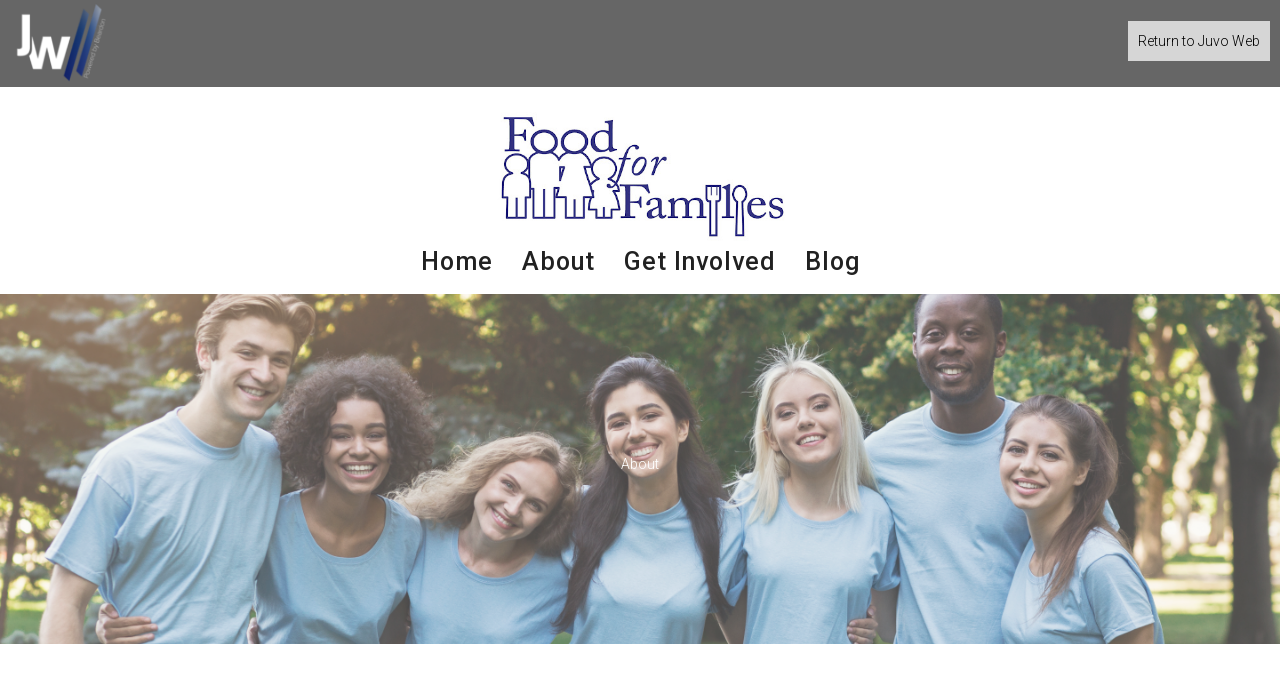

--- FILE ---
content_type: text/html; charset=UTF-8
request_url: https://outreach.hq.beardon.com/13-2/
body_size: 12421
content:
<!DOCTYPE html>
<html lang="en-US">
<head>
<meta charset="UTF-8" />
<meta name='viewport' content='width=device-width, initial-scale=1.0' />
<meta http-equiv='X-UA-Compatible' content='IE=edge' />
<link rel="profile" href="https://gmpg.org/xfn/11" />
<title>About &#8211; Old &#8211; Outreach template</title>
<meta name='robots' content='max-image-preview:large' />
<link rel='dns-prefetch' href='//fonts.googleapis.com' />
<link href='https://fonts.gstatic.com' crossorigin rel='preconnect' />
<link href='//hb.wpmucdn.com' rel='preconnect' />
<link href='http://fonts.googleapis.com' rel='preconnect' />
<link href='//fonts.gstatic.com' crossorigin='' rel='preconnect' />
<link rel="alternate" type="application/rss+xml" title="Old - Outreach template &raquo; Feed" href="https://outreach.hq.beardon.com/feed/" />
<link rel="alternate" type="application/rss+xml" title="Old - Outreach template &raquo; Comments Feed" href="https://outreach.hq.beardon.com/comments/feed/" />
<link rel="alternate" type="application/rss+xml" title="Old - Outreach template &raquo; About Comments Feed" href="https://outreach.hq.beardon.com/13-2/feed/" />
<link rel="alternate" title="oEmbed (JSON)" type="application/json+oembed" href="https://outreach.hq.beardon.com/wp-json/oembed/1.0/embed?url=https%3A%2F%2Foutreach.hq.beardon.com%2F13-2%2F" />
<link rel="alternate" title="oEmbed (XML)" type="text/xml+oembed" href="https://outreach.hq.beardon.com/wp-json/oembed/1.0/embed?url=https%3A%2F%2Foutreach.hq.beardon.com%2F13-2%2F&#038;format=xml" />
<link rel="preload" href="https://outreach.hq.beardon.com/wp-content/plugins/bb-plugin/fonts/fontawesome/5.15.4/webfonts/fa-brands-400.woff2" as="font" type="font/woff2" crossorigin="anonymous">
<link rel="preload" href="https://outreach.hq.beardon.com/wp-content/plugins/bb-plugin/fonts/fontawesome/5.15.4/webfonts/fa-solid-900.woff2" as="font" type="font/woff2" crossorigin="anonymous">
<link rel="preload" href="https://outreach.hq.beardon.com/wp-content/plugins/bb-plugin/fonts/fontawesome/5.15.4/webfonts/fa-regular-400.woff2" as="font" type="font/woff2" crossorigin="anonymous">
<style id='wp-img-auto-sizes-contain-inline-css'>
img:is([sizes=auto i],[sizes^="auto," i]){contain-intrinsic-size:3000px 1500px}
/*# sourceURL=wp-img-auto-sizes-contain-inline-css */
</style>
<style id='wp-emoji-styles-inline-css'>

	img.wp-smiley, img.emoji {
		display: inline !important;
		border: none !important;
		box-shadow: none !important;
		height: 1em !important;
		width: 1em !important;
		margin: 0 0.07em !important;
		vertical-align: -0.1em !important;
		background: none !important;
		padding: 0 !important;
	}
/*# sourceURL=wp-emoji-styles-inline-css */
</style>
<style id='wp-block-library-inline-css'>
:root{--wp-block-synced-color:#7a00df;--wp-block-synced-color--rgb:122,0,223;--wp-bound-block-color:var(--wp-block-synced-color);--wp-editor-canvas-background:#ddd;--wp-admin-theme-color:#007cba;--wp-admin-theme-color--rgb:0,124,186;--wp-admin-theme-color-darker-10:#006ba1;--wp-admin-theme-color-darker-10--rgb:0,107,160.5;--wp-admin-theme-color-darker-20:#005a87;--wp-admin-theme-color-darker-20--rgb:0,90,135;--wp-admin-border-width-focus:2px}@media (min-resolution:192dpi){:root{--wp-admin-border-width-focus:1.5px}}.wp-element-button{cursor:pointer}:root .has-very-light-gray-background-color{background-color:#eee}:root .has-very-dark-gray-background-color{background-color:#313131}:root .has-very-light-gray-color{color:#eee}:root .has-very-dark-gray-color{color:#313131}:root .has-vivid-green-cyan-to-vivid-cyan-blue-gradient-background{background:linear-gradient(135deg,#00d084,#0693e3)}:root .has-purple-crush-gradient-background{background:linear-gradient(135deg,#34e2e4,#4721fb 50%,#ab1dfe)}:root .has-hazy-dawn-gradient-background{background:linear-gradient(135deg,#faaca8,#dad0ec)}:root .has-subdued-olive-gradient-background{background:linear-gradient(135deg,#fafae1,#67a671)}:root .has-atomic-cream-gradient-background{background:linear-gradient(135deg,#fdd79a,#004a59)}:root .has-nightshade-gradient-background{background:linear-gradient(135deg,#330968,#31cdcf)}:root .has-midnight-gradient-background{background:linear-gradient(135deg,#020381,#2874fc)}:root{--wp--preset--font-size--normal:16px;--wp--preset--font-size--huge:42px}.has-regular-font-size{font-size:1em}.has-larger-font-size{font-size:2.625em}.has-normal-font-size{font-size:var(--wp--preset--font-size--normal)}.has-huge-font-size{font-size:var(--wp--preset--font-size--huge)}.has-text-align-center{text-align:center}.has-text-align-left{text-align:left}.has-text-align-right{text-align:right}.has-fit-text{white-space:nowrap!important}#end-resizable-editor-section{display:none}.aligncenter{clear:both}.items-justified-left{justify-content:flex-start}.items-justified-center{justify-content:center}.items-justified-right{justify-content:flex-end}.items-justified-space-between{justify-content:space-between}.screen-reader-text{border:0;clip-path:inset(50%);height:1px;margin:-1px;overflow:hidden;padding:0;position:absolute;width:1px;word-wrap:normal!important}.screen-reader-text:focus{background-color:#ddd;clip-path:none;color:#444;display:block;font-size:1em;height:auto;left:5px;line-height:normal;padding:15px 23px 14px;text-decoration:none;top:5px;width:auto;z-index:100000}html :where(.has-border-color){border-style:solid}html :where([style*=border-top-color]){border-top-style:solid}html :where([style*=border-right-color]){border-right-style:solid}html :where([style*=border-bottom-color]){border-bottom-style:solid}html :where([style*=border-left-color]){border-left-style:solid}html :where([style*=border-width]){border-style:solid}html :where([style*=border-top-width]){border-top-style:solid}html :where([style*=border-right-width]){border-right-style:solid}html :where([style*=border-bottom-width]){border-bottom-style:solid}html :where([style*=border-left-width]){border-left-style:solid}html :where(img[class*=wp-image-]){height:auto;max-width:100%}:where(figure){margin:0 0 1em}html :where(.is-position-sticky){--wp-admin--admin-bar--position-offset:var(--wp-admin--admin-bar--height,0px)}@media screen and (max-width:600px){html :where(.is-position-sticky){--wp-admin--admin-bar--position-offset:0px}}

/*# sourceURL=wp-block-library-inline-css */
</style><style id='global-styles-inline-css'>
:root{--wp--preset--aspect-ratio--square: 1;--wp--preset--aspect-ratio--4-3: 4/3;--wp--preset--aspect-ratio--3-4: 3/4;--wp--preset--aspect-ratio--3-2: 3/2;--wp--preset--aspect-ratio--2-3: 2/3;--wp--preset--aspect-ratio--16-9: 16/9;--wp--preset--aspect-ratio--9-16: 9/16;--wp--preset--color--black: #000000;--wp--preset--color--cyan-bluish-gray: #abb8c3;--wp--preset--color--white: #ffffff;--wp--preset--color--pale-pink: #f78da7;--wp--preset--color--vivid-red: #cf2e2e;--wp--preset--color--luminous-vivid-orange: #ff6900;--wp--preset--color--luminous-vivid-amber: #fcb900;--wp--preset--color--light-green-cyan: #7bdcb5;--wp--preset--color--vivid-green-cyan: #00d084;--wp--preset--color--pale-cyan-blue: #8ed1fc;--wp--preset--color--vivid-cyan-blue: #0693e3;--wp--preset--color--vivid-purple: #9b51e0;--wp--preset--color--fl-heading-text: #333333;--wp--preset--color--fl-body-bg: #e6e6e6;--wp--preset--color--fl-body-text: #808080;--wp--preset--color--fl-accent: #428bca;--wp--preset--color--fl-accent-hover: #428bca;--wp--preset--color--fl-topbar-bg: #fafafa;--wp--preset--color--fl-topbar-text: #808080;--wp--preset--color--fl-topbar-link: #428bca;--wp--preset--color--fl-topbar-hover: #428bca;--wp--preset--color--fl-header-bg: #ffffff;--wp--preset--color--fl-header-text: #0a0a0a;--wp--preset--color--fl-header-link: #0a0a0a;--wp--preset--color--fl-header-hover: #444444;--wp--preset--color--fl-nav-bg: #385f82;--wp--preset--color--fl-nav-link: #c4cfda;--wp--preset--color--fl-nav-hover: #ffffff;--wp--preset--color--fl-content-bg: #ffffff;--wp--preset--color--fl-footer-widgets-bg: #fafafa;--wp--preset--color--fl-footer-widgets-text: #808080;--wp--preset--color--fl-footer-widgets-link: #428bca;--wp--preset--color--fl-footer-widgets-hover: #428bca;--wp--preset--color--fl-footer-bg: #567033;--wp--preset--color--fl-footer-text: #ffffff;--wp--preset--color--fl-footer-link: #ffffff;--wp--preset--color--fl-footer-hover: #567033;--wp--preset--gradient--vivid-cyan-blue-to-vivid-purple: linear-gradient(135deg,rgb(6,147,227) 0%,rgb(155,81,224) 100%);--wp--preset--gradient--light-green-cyan-to-vivid-green-cyan: linear-gradient(135deg,rgb(122,220,180) 0%,rgb(0,208,130) 100%);--wp--preset--gradient--luminous-vivid-amber-to-luminous-vivid-orange: linear-gradient(135deg,rgb(252,185,0) 0%,rgb(255,105,0) 100%);--wp--preset--gradient--luminous-vivid-orange-to-vivid-red: linear-gradient(135deg,rgb(255,105,0) 0%,rgb(207,46,46) 100%);--wp--preset--gradient--very-light-gray-to-cyan-bluish-gray: linear-gradient(135deg,rgb(238,238,238) 0%,rgb(169,184,195) 100%);--wp--preset--gradient--cool-to-warm-spectrum: linear-gradient(135deg,rgb(74,234,220) 0%,rgb(151,120,209) 20%,rgb(207,42,186) 40%,rgb(238,44,130) 60%,rgb(251,105,98) 80%,rgb(254,248,76) 100%);--wp--preset--gradient--blush-light-purple: linear-gradient(135deg,rgb(255,206,236) 0%,rgb(152,150,240) 100%);--wp--preset--gradient--blush-bordeaux: linear-gradient(135deg,rgb(254,205,165) 0%,rgb(254,45,45) 50%,rgb(107,0,62) 100%);--wp--preset--gradient--luminous-dusk: linear-gradient(135deg,rgb(255,203,112) 0%,rgb(199,81,192) 50%,rgb(65,88,208) 100%);--wp--preset--gradient--pale-ocean: linear-gradient(135deg,rgb(255,245,203) 0%,rgb(182,227,212) 50%,rgb(51,167,181) 100%);--wp--preset--gradient--electric-grass: linear-gradient(135deg,rgb(202,248,128) 0%,rgb(113,206,126) 100%);--wp--preset--gradient--midnight: linear-gradient(135deg,rgb(2,3,129) 0%,rgb(40,116,252) 100%);--wp--preset--font-size--small: 13px;--wp--preset--font-size--medium: 20px;--wp--preset--font-size--large: 36px;--wp--preset--font-size--x-large: 42px;--wp--preset--spacing--20: 0.44rem;--wp--preset--spacing--30: 0.67rem;--wp--preset--spacing--40: 1rem;--wp--preset--spacing--50: 1.5rem;--wp--preset--spacing--60: 2.25rem;--wp--preset--spacing--70: 3.38rem;--wp--preset--spacing--80: 5.06rem;--wp--preset--shadow--natural: 6px 6px 9px rgba(0, 0, 0, 0.2);--wp--preset--shadow--deep: 12px 12px 50px rgba(0, 0, 0, 0.4);--wp--preset--shadow--sharp: 6px 6px 0px rgba(0, 0, 0, 0.2);--wp--preset--shadow--outlined: 6px 6px 0px -3px rgb(255, 255, 255), 6px 6px rgb(0, 0, 0);--wp--preset--shadow--crisp: 6px 6px 0px rgb(0, 0, 0);}:where(.is-layout-flex){gap: 0.5em;}:where(.is-layout-grid){gap: 0.5em;}body .is-layout-flex{display: flex;}.is-layout-flex{flex-wrap: wrap;align-items: center;}.is-layout-flex > :is(*, div){margin: 0;}body .is-layout-grid{display: grid;}.is-layout-grid > :is(*, div){margin: 0;}:where(.wp-block-columns.is-layout-flex){gap: 2em;}:where(.wp-block-columns.is-layout-grid){gap: 2em;}:where(.wp-block-post-template.is-layout-flex){gap: 1.25em;}:where(.wp-block-post-template.is-layout-grid){gap: 1.25em;}.has-black-color{color: var(--wp--preset--color--black) !important;}.has-cyan-bluish-gray-color{color: var(--wp--preset--color--cyan-bluish-gray) !important;}.has-white-color{color: var(--wp--preset--color--white) !important;}.has-pale-pink-color{color: var(--wp--preset--color--pale-pink) !important;}.has-vivid-red-color{color: var(--wp--preset--color--vivid-red) !important;}.has-luminous-vivid-orange-color{color: var(--wp--preset--color--luminous-vivid-orange) !important;}.has-luminous-vivid-amber-color{color: var(--wp--preset--color--luminous-vivid-amber) !important;}.has-light-green-cyan-color{color: var(--wp--preset--color--light-green-cyan) !important;}.has-vivid-green-cyan-color{color: var(--wp--preset--color--vivid-green-cyan) !important;}.has-pale-cyan-blue-color{color: var(--wp--preset--color--pale-cyan-blue) !important;}.has-vivid-cyan-blue-color{color: var(--wp--preset--color--vivid-cyan-blue) !important;}.has-vivid-purple-color{color: var(--wp--preset--color--vivid-purple) !important;}.has-black-background-color{background-color: var(--wp--preset--color--black) !important;}.has-cyan-bluish-gray-background-color{background-color: var(--wp--preset--color--cyan-bluish-gray) !important;}.has-white-background-color{background-color: var(--wp--preset--color--white) !important;}.has-pale-pink-background-color{background-color: var(--wp--preset--color--pale-pink) !important;}.has-vivid-red-background-color{background-color: var(--wp--preset--color--vivid-red) !important;}.has-luminous-vivid-orange-background-color{background-color: var(--wp--preset--color--luminous-vivid-orange) !important;}.has-luminous-vivid-amber-background-color{background-color: var(--wp--preset--color--luminous-vivid-amber) !important;}.has-light-green-cyan-background-color{background-color: var(--wp--preset--color--light-green-cyan) !important;}.has-vivid-green-cyan-background-color{background-color: var(--wp--preset--color--vivid-green-cyan) !important;}.has-pale-cyan-blue-background-color{background-color: var(--wp--preset--color--pale-cyan-blue) !important;}.has-vivid-cyan-blue-background-color{background-color: var(--wp--preset--color--vivid-cyan-blue) !important;}.has-vivid-purple-background-color{background-color: var(--wp--preset--color--vivid-purple) !important;}.has-black-border-color{border-color: var(--wp--preset--color--black) !important;}.has-cyan-bluish-gray-border-color{border-color: var(--wp--preset--color--cyan-bluish-gray) !important;}.has-white-border-color{border-color: var(--wp--preset--color--white) !important;}.has-pale-pink-border-color{border-color: var(--wp--preset--color--pale-pink) !important;}.has-vivid-red-border-color{border-color: var(--wp--preset--color--vivid-red) !important;}.has-luminous-vivid-orange-border-color{border-color: var(--wp--preset--color--luminous-vivid-orange) !important;}.has-luminous-vivid-amber-border-color{border-color: var(--wp--preset--color--luminous-vivid-amber) !important;}.has-light-green-cyan-border-color{border-color: var(--wp--preset--color--light-green-cyan) !important;}.has-vivid-green-cyan-border-color{border-color: var(--wp--preset--color--vivid-green-cyan) !important;}.has-pale-cyan-blue-border-color{border-color: var(--wp--preset--color--pale-cyan-blue) !important;}.has-vivid-cyan-blue-border-color{border-color: var(--wp--preset--color--vivid-cyan-blue) !important;}.has-vivid-purple-border-color{border-color: var(--wp--preset--color--vivid-purple) !important;}.has-vivid-cyan-blue-to-vivid-purple-gradient-background{background: var(--wp--preset--gradient--vivid-cyan-blue-to-vivid-purple) !important;}.has-light-green-cyan-to-vivid-green-cyan-gradient-background{background: var(--wp--preset--gradient--light-green-cyan-to-vivid-green-cyan) !important;}.has-luminous-vivid-amber-to-luminous-vivid-orange-gradient-background{background: var(--wp--preset--gradient--luminous-vivid-amber-to-luminous-vivid-orange) !important;}.has-luminous-vivid-orange-to-vivid-red-gradient-background{background: var(--wp--preset--gradient--luminous-vivid-orange-to-vivid-red) !important;}.has-very-light-gray-to-cyan-bluish-gray-gradient-background{background: var(--wp--preset--gradient--very-light-gray-to-cyan-bluish-gray) !important;}.has-cool-to-warm-spectrum-gradient-background{background: var(--wp--preset--gradient--cool-to-warm-spectrum) !important;}.has-blush-light-purple-gradient-background{background: var(--wp--preset--gradient--blush-light-purple) !important;}.has-blush-bordeaux-gradient-background{background: var(--wp--preset--gradient--blush-bordeaux) !important;}.has-luminous-dusk-gradient-background{background: var(--wp--preset--gradient--luminous-dusk) !important;}.has-pale-ocean-gradient-background{background: var(--wp--preset--gradient--pale-ocean) !important;}.has-electric-grass-gradient-background{background: var(--wp--preset--gradient--electric-grass) !important;}.has-midnight-gradient-background{background: var(--wp--preset--gradient--midnight) !important;}.has-small-font-size{font-size: var(--wp--preset--font-size--small) !important;}.has-medium-font-size{font-size: var(--wp--preset--font-size--medium) !important;}.has-large-font-size{font-size: var(--wp--preset--font-size--large) !important;}.has-x-large-font-size{font-size: var(--wp--preset--font-size--x-large) !important;}
/*# sourceURL=global-styles-inline-css */
</style>

<style id='classic-theme-styles-inline-css'>
/*! This file is auto-generated */
.wp-block-button__link{color:#fff;background-color:#32373c;border-radius:9999px;box-shadow:none;text-decoration:none;padding:calc(.667em + 2px) calc(1.333em + 2px);font-size:1.125em}.wp-block-file__button{background:#32373c;color:#fff;text-decoration:none}
/*# sourceURL=/wp-includes/css/classic-themes.min.css */
</style>
<link rel='stylesheet' id='font-awesome-5-css' href='https://outreach.hq.beardon.com/wp-content/plugins/bb-plugin/fonts/fontawesome/5.15.4/css/all.min.css?ver=2.10.0.5' media='all' />
<link rel='stylesheet' id='jquery-magnificpopup-css' href='https://outreach.hq.beardon.com/wp-content/plugins/bb-plugin/css/jquery.magnificpopup.min.css?ver=2.10.0.5' media='all' />
<link rel='stylesheet' id='fl-builder-layout-13-css' href='https://outreach.hq.beardon.com/wp-content/uploads/sites/7/bb-plugin/cache/13-layout.css?ver=87ce57c8fcbe74a8b90527fcc7adab2f' media='all' />
<link rel='stylesheet' id='fl-builder-layout-bundle-df75376808c76e8b303da0ecd52ceb69-css' href='https://outreach.hq.beardon.com/wp-content/uploads/sites/7/bb-plugin/cache/df75376808c76e8b303da0ecd52ceb69-layout-bundle.css?ver=2.10.0.5-1.5.2.1' media='all' />
<link rel='stylesheet' id='base-css' href='https://outreach.hq.beardon.com/wp-content/themes/bb-theme/css/base.min.css?ver=1.7.19.1' media='all' />
<link rel='stylesheet' id='fl-automator-skin-css' href='https://outreach.hq.beardon.com/wp-content/uploads/sites/7/bb-theme/skin-69370e713dda7.css?ver=1.7.19.1' media='all' />
<link rel='stylesheet' id='fl-child-theme-css' href='https://outreach.hq.beardon.com/wp-content/themes/outreach-bb-child/style.css?ver=6.9' media='all' />
<link rel='stylesheet' id='pp-animate-css' href='https://outreach.hq.beardon.com/wp-content/plugins/bbpowerpack/assets/css/animate.min.css?ver=3.5.1' media='all' />
<link rel='stylesheet' id='fl-builder-google-fonts-111f945a223eaf5de5fe6fe31701c932-css' href='//fonts.googleapis.com/css?family=Roboto%3A300%2C500%2C400%2C700&#038;ver=6.9' media='all' />
<script src="https://outreach.hq.beardon.com/wp-includes/js/jquery/jquery.min.js?ver=3.7.1" id="jquery-core-js"></script>
<script src="https://outreach.hq.beardon.com/wp-includes/js/jquery/jquery-migrate.min.js?ver=3.4.1" id="jquery-migrate-js"></script>
<link rel="https://api.w.org/" href="https://outreach.hq.beardon.com/wp-json/" /><link rel="alternate" title="JSON" type="application/json" href="https://outreach.hq.beardon.com/wp-json/wp/v2/pages/13" /><link rel="EditURI" type="application/rsd+xml" title="RSD" href="https://outreach.hq.beardon.com/xmlrpc.php?rsd" />
<meta name="generator" content="WordPress 6.9" />
<link rel="canonical" href="https://outreach.hq.beardon.com/13-2/" />
<link rel='shortlink' href='https://outreach.hq.beardon.com/?p=13' />
		<script>
			var bb_powerpack = {
				version: '2.40.10',
				getAjaxUrl: function() { return atob( 'aHR0cHM6Ly9vdXRyZWFjaC5ocS5iZWFyZG9uLmNvbS93cC1hZG1pbi9hZG1pbi1hamF4LnBocA==' ); },
				callback: function() {},
				mapMarkerData: {},
				post_id: '13',
				search_term: '',
				current_page: 'https://host1-ms.hq.beardon.com/13-2/',
				conditionals: {
					is_front_page: false,
					is_home: false,
					is_archive: false,
					current_post_type: '',
					is_tax: false,
										is_author: false,
					current_author: false,
					is_search: false,
									}
			};
		</script>
		<link rel="pingback" href="https://outreach.hq.beardon.com/xmlrpc.php">
<style>.recentcomments a{display:inline !important;padding:0 !important;margin:0 !important;}</style><link rel="icon" href="https://outreach.hq.beardon.com/wp-content/uploads/sites/7/2020/07/cropped-Layer-1-1-32x32.png" sizes="32x32" />
<link rel="icon" href="https://outreach.hq.beardon.com/wp-content/uploads/sites/7/2020/07/cropped-Layer-1-1-192x192.png" sizes="192x192" />
<link rel="apple-touch-icon" href="https://outreach.hq.beardon.com/wp-content/uploads/sites/7/2020/07/cropped-Layer-1-1-180x180.png" />
<meta name="msapplication-TileImage" content="https://outreach.hq.beardon.com/wp-content/uploads/sites/7/2020/07/cropped-Layer-1-1-270x270.png" />
<link rel='stylesheet' id='fl-builder-google-fonts-ef31e50e9499df7520f8da9ac2891f45-css' href='//fonts.googleapis.com/css?family=Roboto%3A400%2C300%2C700%2C500&#038;ver=6.9' media='all' />
</head>
<body class="wp-singular page-template-default page page-id-13 wp-theme-bb-theme wp-child-theme-outreach-bb-child fl-builder fl-builder-2-10-0-5 fl-themer-1-5-2-1 fl-theme-1-7-19-1 fl-no-js fl-theme-builder-header fl-theme-builder-header-header fl-theme-builder-footer fl-theme-builder-footer-footer fl-framework-base fl-preset-stripe fl-full-width" itemscope="itemscope" itemtype="https://schema.org/WebPage">
<a aria-label="Skip to content" class="fl-screen-reader-text" href="#fl-main-content">Skip to content</a><div class="fl-page">
	<header class="fl-builder-content fl-builder-content-405 fl-builder-global-templates-locked" data-post-id="405" data-type="header" data-sticky="1" data-sticky-on="" data-sticky-breakpoint="medium" data-shrink="0" data-overlay="0" data-overlay-bg="transparent" data-shrink-image-height="50px" role="banner" itemscope="itemscope" itemtype="http://schema.org/WPHeader"><div class="fl-row fl-row-full-width fl-row-bg-color fl-node-ve6zudqsojnt fl-row-default-height fl-row-align-center" data-node="ve6zudqsojnt">
	<div class="fl-row-content-wrap">
						<div class="fl-row-content fl-row-full-width fl-node-content">
		
<div class="fl-col-group fl-node-ydjvow0bt9rs fl-col-group-equal-height fl-col-group-align-center" data-node="ydjvow0bt9rs">
			<div class="fl-col fl-node-bi05xpstq3dz fl-col-bg-color fl-col-small" data-node="bi05xpstq3dz">
	<div class="fl-col-content fl-node-content"><div class="fl-module fl-module-photo fl-node-4t5npui62jms" data-node="4t5npui62jms">
	<div class="fl-module-content fl-node-content">
		<div role="figure" class="fl-photo fl-photo-align-left" itemscope itemtype="https://schema.org/ImageObject">
	<div class="fl-photo-content fl-photo-img-png">
				<img loading="lazy" decoding="async" class="fl-photo-img wp-image-499 size-full" src="https://outreach.hq.beardon.com/wp-content/uploads/sites/7/2020/10/juvo_sublogo.png" alt="juvo_sublogo" height="174" width="200" title="juvo_sublogo"  data-no-lazy="1" itemprop="image" />
					</div>
	</div>
	</div>
</div>
</div>
</div>
			<div class="fl-col fl-node-0sc7h4azpk96 fl-col-bg-color fl-col-small" data-node="0sc7h4azpk96">
	<div class="fl-col-content fl-node-content"><div class="fl-module fl-module-pp-smart-button fl-node-jxrbuwc6sdp1" data-node="jxrbuwc6sdp1">
	<div class="fl-module-content fl-node-content">
		<div class="pp-button-wrap pp-button-width-auto">
	<a href="https://juvoweb.com" target="_self" class="pp-button" role="button" aria-label="Return to Juvo Web">
						<span class="pp-button-text">Return to Juvo Web</span>
					</a>
</div>
	</div>
</div>
</div>
</div>
	</div>
		</div>
	</div>
</div>
<div class="fl-row fl-row-full-width fl-row-bg-color fl-node-5f90875165277 fl-row-default-height fl-row-align-center" data-node="5f90875165277">
	<div class="fl-row-content-wrap">
						<div class="fl-row-content fl-row-fixed-width fl-node-content">
		
<div class="fl-col-group fl-node-5f9087516527c fl-col-group-equal-height fl-col-group-align-center fl-col-group-custom-width" data-node="5f9087516527c">
			<div class="fl-col fl-node-5f9087516527e fl-col-bg-color fl-col-small-custom-width" data-node="5f9087516527e">
	<div class="fl-col-content fl-node-content"><div class="fl-module fl-module-photo fl-node-5f9087fc27552" data-node="5f9087fc27552">
	<div class="fl-module-content fl-node-content">
		<div role="figure" class="fl-photo fl-photo-align-center" itemscope itemtype="https://schema.org/ImageObject">
	<div class="fl-photo-content fl-photo-img-jpg">
				<a href="https://outreach.hq.beardon.com/" target="_self" itemprop="url">
				<img loading="lazy" decoding="async" class="fl-photo-img wp-image-460 size-full" src="https://outreach.hq.beardon.com/wp-content/uploads/sites/7/2020/10/unnamed.jpg" alt="unnamed" height="230" width="512" title="unnamed"  data-no-lazy="1" itemprop="image" srcset="https://outreach.hq.beardon.com/wp-content/uploads/sites/7/2020/10/unnamed.jpg 512w, https://outreach.hq.beardon.com/wp-content/uploads/sites/7/2020/10/unnamed-300x135.jpg 300w" sizes="auto, (max-width: 512px) 100vw, 512px" />
				</a>
					</div>
	</div>
	</div>
</div>
<div class="fl-module fl-module-menu fl-node-5f90875165280" data-node="5f90875165280">
	<div class="fl-module-content fl-node-content">
		<div class="fl-menu fl-menu-responsive-toggle-mobile">
	<button class="fl-menu-mobile-toggle hamburger fl-content-ui-button" aria-haspopup="menu" aria-label="Menu"><span class="fl-menu-icon svg-container"><svg version="1.1" class="hamburger-menu" xmlns="http://www.w3.org/2000/svg" xmlns:xlink="http://www.w3.org/1999/xlink" viewBox="0 0 512 512">
<rect class="fl-hamburger-menu-top" width="512" height="102"/>
<rect class="fl-hamburger-menu-middle" y="205" width="512" height="102"/>
<rect class="fl-hamburger-menu-bottom" y="410" width="512" height="102"/>
</svg>
</span></button>	<div class="fl-clear"></div>
	<nav role="navigation" aria-label="Menu" itemscope="itemscope" itemtype="https://schema.org/SiteNavigationElement"><ul id="menu-pages" class="menu fl-menu-horizontal fl-toggle-arrows"><li id="menu-item-19" class="menu-item menu-item-type-post_type menu-item-object-page menu-item-home"><a role="menuitem" href="https://outreach.hq.beardon.com/">Home</a></li><li id="menu-item-32" class="menu-item menu-item-type-post_type menu-item-object-page current-menu-item page_item page-item-13 current_page_item"><a role="menuitem" href="https://outreach.hq.beardon.com/13-2/" aria-current="page">About</a></li><li id="menu-item-41" class="menu-item menu-item-type-post_type menu-item-object-page"><a role="menuitem" href="https://outreach.hq.beardon.com/contact/">Get Involved</a></li><li id="menu-item-46" class="menu-item menu-item-type-post_type menu-item-object-page"><a role="menuitem" href="https://outreach.hq.beardon.com/blog/">Blog</a></li></ul></nav></div>
	</div>
</div>
</div>
</div>
	</div>
		</div>
	</div>
</div>
</header>	<div id="fl-main-content" class="fl-page-content" itemprop="mainContentOfPage" role="main">

		
<div class="fl-content-full container">
	<div class="row">
		<div class="fl-content col-md-12">
			<article class="fl-post post-13 page type-page status-publish hentry" id="fl-post-13" itemscope="itemscope" itemtype="https://schema.org/CreativeWork">

			<div class="fl-post-content clearfix" itemprop="text">
		<div class="fl-builder-content fl-builder-content-13 fl-builder-content-primary fl-builder-global-templates-locked" data-post-id="13"><div id="about" class="fl-row fl-row-full-width fl-row-bg-photo fl-node-5f05daa01bdd1 fl-row-custom-height fl-row-align-center fl-row-bg-overlay about" data-node="5f05daa01bdd1">
	<div class="fl-row-content-wrap">
						<div class="fl-row-content fl-row-fixed-width fl-node-content">
		
<div class="fl-col-group fl-node-5f05daa01bdc9" data-node="5f05daa01bdc9">
			<div class="fl-col fl-node-5f05daa01bdce fl-col-bg-color" data-node="5f05daa01bdce">
	<div class="fl-col-content fl-node-content"><div class="fl-module fl-module-rich-text fl-node-5f05daa01bdd0" data-node="5f05daa01bdd0">
	<div class="fl-module-content fl-node-content">
		<div class="fl-rich-text">
	<p style="text-align: center;">About</p>
</div>
	</div>
</div>
</div>
</div>
	</div>
		</div>
	</div>
</div>
<div class="fl-row fl-row-fixed-width fl-row-bg-none fl-node-5f1f2b9c20b10 fl-row-default-height fl-row-align-center" data-node="5f1f2b9c20b10">
	<div class="fl-row-content-wrap">
						<div class="fl-row-content fl-row-full-width fl-node-content">
		
<div class="fl-col-group fl-node-5f1f2b9c20b03 fl-col-group-equal-height fl-col-group-align-center fl-col-group-custom-width" data-node="5f1f2b9c20b03">
			<div class="fl-col fl-node-5f1f2b9c20b07 fl-col-bg-photo fl-col-small-custom-width fl-col-bg-overlay fl-animation fl-fade-left" data-node="5f1f2b9c20b07" data-animation-delay="0" data-animation-duration="2">
	<div class="fl-col-content fl-node-content"></div>
</div>
			<div class="fl-col fl-node-5f1f2b9c20b08 fl-col-bg-color fl-col-small fl-col-small-custom-width" data-node="5f1f2b9c20b08">
	<div class="fl-col-content fl-node-content"><div class="fl-module fl-module-heading fl-node-5f1f2b9c20b0b" data-node="5f1f2b9c20b0b">
	<div class="fl-module-content fl-node-content">
		<h2 class="fl-heading">
		<span class="fl-heading-text">Our mission.</span>
	</h2>
	</div>
</div>
<div class="fl-module fl-module-rich-text fl-node-5f1f2b9c20b09" data-node="5f1f2b9c20b09">
	<div class="fl-module-content fl-node-content">
		<div class="fl-rich-text">
	<p>Curabitur arcu erat, accumsan id imperdiet et, porttitor at sem. Curabitur aliquet quam id dui posuere blandit. Lorem ipsum dolor sit amet, consectetur adipiscing elit.Curabitur arcu erat, accumsan id imperdiet et, porttitor.</p>
</div>
	</div>
</div>
<div class="fl-module fl-module-rich-text fl-node-5f1f2bb9513a9" data-node="5f1f2bb9513a9">
	<div class="fl-module-content fl-node-content">
		<div class="fl-rich-text">
	<p>Curabitur arcu erat, accumsan id imperdiet et, porttitor at sem. Curabitur aliquet quam id dui posuere blandit. Lorem ipsum dolor sit amet, consectetur adipiscing elit.Curabitur arcu erat, accumsan id imperdiet et, porttitor.</p>
</div>
	</div>
</div>
<div class="fl-module fl-module-rich-text fl-node-5f1f2b9c20b0a" data-node="5f1f2b9c20b0a">
	<div class="fl-module-content fl-node-content">
		<div class="fl-rich-text">
	<p>Curabitur aliquet quam id dui posuere blandit. Lorem ipsum dolor sit amet, consectetur adipiscing elit.</p>
</div>
	</div>
</div>
</div>
</div>
	</div>
		</div>
	</div>
</div>
<div class="fl-row fl-row-full-width fl-row-bg-none fl-node-5f0f154b20d1b fl-row-default-height fl-row-align-center" data-node="5f0f154b20d1b">
	<div class="fl-row-content-wrap">
						<div class="fl-row-content fl-row-fixed-width fl-node-content">
		
<div class="fl-col-group fl-node-5f0f3e2ab09b3" data-node="5f0f3e2ab09b3">
			<div class="fl-col fl-node-5f0f3e2ab0aea fl-col-bg-color fl-col-small" data-node="5f0f3e2ab0aea">
	<div class="fl-col-content fl-node-content"><div class="fl-module fl-module-heading fl-node-5f0c9b38968e5" data-node="5f0c9b38968e5">
	<div class="fl-module-content fl-node-content">
		<h2 class="fl-heading">
		<span class="fl-heading-text">About our company</span>
	</h2>
	</div>
</div>
</div>
</div>
			<div class="fl-col fl-node-5f0f3e33638ad fl-col-bg-color" data-node="5f0f3e33638ad">
	<div class="fl-col-content fl-node-content"><div class="fl-module fl-module-separator fl-node-5f0f3e37eb09f" data-node="5f0f3e37eb09f">
	<div class="fl-module-content fl-node-content">
		<div class="fl-separator"></div>
	</div>
</div>
</div>
</div>
	</div>

<div class="fl-col-group fl-node-5f0f154b3622d" data-node="5f0f154b3622d">
			<div class="fl-col fl-node-5f0f154b363f1 fl-col-bg-color fl-col-small" data-node="5f0f154b363f1">
	<div class="fl-col-content fl-node-content"><div class="fl-module fl-module-photo fl-node-5f0f157adee26" data-node="5f0f157adee26">
	<div class="fl-module-content fl-node-content">
		<div role="figure" class="fl-photo fl-photo-align-center fl-photo-crop-circle" itemscope itemtype="https://schema.org/ImageObject">
	<div class="fl-photo-content fl-photo-img-png">
				<img decoding="async" class="fl-photo-img wp-image-123" src="https://outreach.hq.beardon.com/wp-content/uploads/sites/7/bb-plugin/cache/206e67d733cbe3b3fd892e87ebd155be-1-circle-720ff2a589459c69164bae73ca9ad7f5-5f0f157adee26.png" alt="hjfjgfjgjj" title="206e67d733cbe3b3fd892e87ebd155be"  itemprop="image" />
					</div>
	</div>
	</div>
</div>
<div class="fl-module fl-module-rich-text fl-node-5f0f3dd94a83d" data-node="5f0f3dd94a83d">
	<div class="fl-module-content fl-node-content">
		<div class="fl-rich-text">
	<p style="text-align: center;">Stationed in over 35 countries around the world and in every state in the United States!</p>
</div>
	</div>
</div>
</div>
</div>
			<div class="fl-col fl-node-5f0f154b363f9 fl-col-bg-color fl-col-small" data-node="5f0f154b363f9">
	<div class="fl-col-content fl-node-content"><div class="fl-module fl-module-photo fl-node-5f0f15ee1c56f" data-node="5f0f15ee1c56f">
	<div class="fl-module-content fl-node-content">
		<div role="figure" class="fl-photo fl-photo-align-center fl-photo-crop-circle" itemscope itemtype="https://schema.org/ImageObject">
	<div class="fl-photo-content fl-photo-img-jpg">
				<img decoding="async" class="fl-photo-img wp-image-128" src="https://outreach.hq.beardon.com/wp-content/uploads/sites/7/bb-plugin/cache/family-silhouette-800x566-1-circle-7d7ca44f359277bfd275f70ca9516801-5f0f15ee1c56f.jpg" alt="family-silhouette-800x566" title="family-silhouette-800x566"  itemprop="image" />
					</div>
	</div>
	</div>
</div>
<div class="fl-module fl-module-rich-text fl-node-5f0f54120aec7" data-node="5f0f54120aec7">
	<div class="fl-module-content fl-node-content">
		<div class="fl-rich-text">
	<p>Helping over 500,000 thousand families per year!</p>
</div>
	</div>
</div>
<div class="fl-module fl-module-rich-text fl-node-5f0f3e9b60da6" data-node="5f0f3e9b60da6">
	<div class="fl-module-content fl-node-content">
		<div class="fl-rich-text">
	</div>
	</div>
</div>
</div>
</div>
			<div class="fl-col fl-node-5f0f154b363ff fl-col-bg-color fl-col-small" data-node="5f0f154b363ff">
	<div class="fl-col-content fl-node-content"><div class="fl-module fl-module-photo fl-node-5f0f52eac3a46" data-node="5f0f52eac3a46">
	<div class="fl-module-content fl-node-content">
		<div role="figure" class="fl-photo fl-photo-align-center fl-photo-crop-circle" itemscope itemtype="https://schema.org/ImageObject">
	<div class="fl-photo-content fl-photo-img-jpg">
				<img decoding="async" class="fl-photo-img wp-image-130" src="https://outreach.hq.beardon.com/wp-content/uploads/sites/7/bb-plugin/cache/piggy-bank-icon-silhouette-saving-money-symbol-vector-15936880-2-circle-d0c75dbbc29dfb888da7cd2d76e58cc2-5f0f52eac3a46.jpg" alt="piggy-bank-icon-silhouette-saving-money-symbol-vector-15936880 (2)" title="piggy-bank-icon-silhouette-saving-money-symbol-vector-15936880 (2)"  itemprop="image" />
					</div>
	</div>
	</div>
</div>
<div class="fl-module fl-module-rich-text fl-node-5f0f54585fb63" data-node="5f0f54585fb63">
	<div class="fl-module-content fl-node-content">
		<div class="fl-rich-text">
	<p>Raising nearly $8 million dollars per year!</p>
</div>
	</div>
</div>
<div class="fl-module fl-module-rich-text fl-node-5f0f3ea37a633" data-node="5f0f3ea37a633">
	<div class="fl-module-content fl-node-content">
		<div class="fl-rich-text">
	</div>
	</div>
</div>
</div>
</div>
	</div>

<div class="fl-col-group fl-node-5f0f154e0bf4f" data-node="5f0f154e0bf4f">
			<div class="fl-col fl-node-5f0f154e0c01c fl-col-bg-color fl-col-small" data-node="5f0f154e0c01c">
	<div class="fl-col-content fl-node-content"><div class="fl-module fl-module-photo fl-node-5f0f557290f5e" data-node="5f0f557290f5e">
	<div class="fl-module-content fl-node-content">
		<div role="figure" class="fl-photo fl-photo-align-center fl-photo-crop-circle" itemscope itemtype="https://schema.org/ImageObject">
	<div class="fl-photo-content fl-photo-img-jpg">
				<img decoding="async" class="fl-photo-img wp-image-131" src="https://outreach.hq.beardon.com/wp-content/uploads/sites/7/bb-plugin/cache/black-apple-silhouette-vector-20720921-circle-75575fc51d03c3d1a8c808047f8bcea0-5f0f557290f5e.jpg" alt="black-apple-silhouette-vector-20720921" title="black-apple-silhouette-vector-20720921"  itemprop="image" />
					</div>
	</div>
	</div>
</div>
<div class="fl-module fl-module-rich-text fl-node-5f0f595957a91" data-node="5f0f595957a91">
	<div class="fl-module-content fl-node-content">
		<div class="fl-rich-text">
	<p style="text-align: center;">Millions of plates for those in need served to!</p>
</div>
	</div>
</div>
</div>
</div>
			<div class="fl-col fl-node-5f0f154e0c021 fl-col-bg-color fl-col-small" data-node="5f0f154e0c021">
	<div class="fl-col-content fl-node-content"><div class="fl-module fl-module-photo fl-node-5f0f56d6e6b3c" data-node="5f0f56d6e6b3c">
	<div class="fl-module-content fl-node-content">
		<div role="figure" class="fl-photo fl-photo-align-center fl-photo-crop-circle" itemscope itemtype="https://schema.org/ImageObject">
	<div class="fl-photo-content fl-photo-img-jpg">
				<img decoding="async" class="fl-photo-img wp-image-133" src="https://outreach.hq.beardon.com/wp-content/uploads/sites/7/bb-plugin/cache/Hands-about-page-circle-e825ac5310f6990cb3dfd1762d4144a1-5f0f56d6e6b3c.jpg" alt="Hands about page" title="Hands about page"  itemprop="image" />
					</div>
	</div>
	</div>
</div>
<div class="fl-module fl-module-rich-text fl-node-5f0f59ba58aec" data-node="5f0f59ba58aec">
	<div class="fl-module-content fl-node-content">
		<div class="fl-rich-text">
	<p style="text-align: center;">Thousands of volunteers ready to help create a difference per year!</p>
</div>
	</div>
</div>
</div>
</div>
	</div>
		</div>
	</div>
</div>
<div class="fl-row fl-row-full-width fl-row-bg-none fl-node-5f0c8467a2aeb fl-row-default-height fl-row-align-center" data-node="5f0c8467a2aeb">
	<div class="fl-row-content-wrap">
						<div class="fl-row-content fl-row-fixed-width fl-node-content">
		
<div class="fl-col-group fl-node-5f0f5df14197a" data-node="5f0f5df14197a">
			<div class="fl-col fl-node-5f0f5df7860de fl-col-bg-color" data-node="5f0f5df7860de">
	<div class="fl-col-content fl-node-content"><div class="fl-module fl-module-separator fl-node-5f0f5e0277079 fl-visible-desktop fl-visible-large fl-visible-medium" data-node="5f0f5e0277079">
	<div class="fl-module-content fl-node-content">
		<div class="fl-separator"></div>
	</div>
</div>
</div>
</div>
			<div class="fl-col fl-node-5f0f5df141a62 fl-col-bg-color fl-col-small" data-node="5f0f5df141a62">
	<div class="fl-col-content fl-node-content"><div class="fl-module fl-module-heading fl-node-5f0c8467a2adc" data-node="5f0c8467a2adc">
	<div class="fl-module-content fl-node-content">
		<h1 class="fl-heading">
		<span class="fl-heading-text">Our team</span>
	</h1>
	</div>
</div>
</div>
</div>
	</div>

<div class="fl-col-group fl-node-5f0c8467a2ad8" data-node="5f0c8467a2ad8">
			<div class="fl-col fl-node-5f0c8467a2adb fl-col-bg-color fl-col-has-cols" data-node="5f0c8467a2adb">
	<div class="fl-col-content fl-node-content">
<div class="fl-col-group fl-node-5f0c8467a2ade fl-col-group-nested" data-node="5f0c8467a2ade">
			<div class="fl-col fl-node-5f0c8467a2adf fl-col-bg-color fl-col-small" data-node="5f0c8467a2adf">
	<div class="fl-col-content fl-node-content"><div class="fl-module fl-module-photo fl-node-61af7bb276c66" data-node="61af7bb276c66">
	<div class="fl-module-content fl-node-content">
		<div role="figure" class="fl-photo fl-photo-align-center fl-photo-crop-circle" itemscope itemtype="https://schema.org/ImageObject">
	<div class="fl-photo-content fl-photo-img-jpg">
				<img fetchpriority="high" decoding="async" class="fl-photo-img wp-image-495 size-full" src="https://outreach.hq.beardon.com/wp-content/uploads/sites/7/bb-plugin/cache/Jonathan-Business-Headshot-circle-5bc23b6ea276386d9a9348cd37162ded-61af7bb276c66.jpg" alt="Jonathan-Business-Headshot" height="1000" width="800" title="Jonathan-Business-Headshot"  itemprop="image" />
					</div>
	</div>
	</div>
</div>
<div class="fl-module fl-module-photo fl-node-5f0c8467a2ae2" data-node="5f0c8467a2ae2">
	<div class="fl-module-content fl-node-content">
		<div role="figure" class="fl-photo fl-photo-align-center fl-photo-crop-circle" itemscope itemtype="https://schema.org/ImageObject">
	<div class="fl-photo-content fl-photo-img-jpg">
				<img decoding="async" class="fl-photo-img" src="https://rows.demos.wpbeaverbuilder.com/wp-content/uploads/sites/7/bb-plugin/cache/beautiful-beauty-blurred-background-1239291-1024x683-600x400-circle.jpg" alt=""  itemprop="image" />
					</div>
	</div>
	</div>
</div>
<div class="fl-module fl-module-rich-text fl-node-5f0c8467a2ae3" data-node="5f0c8467a2ae3">
	<div class="fl-module-content fl-node-content">
		<div class="fl-rich-text">
	<h3 style="text-align: center;">Nate Nuemann</h3>
<h5 style="text-align: center;">Marketing Head</h5>
</div>
	</div>
</div>
<div class="fl-module fl-module-icon-group fl-node-5f0c8467a2ae4" data-node="5f0c8467a2ae4">
	<div class="fl-module-content fl-node-content">
		<div class="fl-icon-group">
	<span class="fl-icon">
				<i class="fab fa-twitter" aria-hidden="true"></i>
					</span>
		<span class="fl-icon">
				<i class="fab fa-linkedin-in" aria-hidden="true"></i>
					</span>
	</div>
	</div>
</div>
</div>
</div>
			<div class="fl-col fl-node-5f0c8467a2ae0 fl-col-bg-color fl-col-small" data-node="5f0c8467a2ae0">
	<div class="fl-col-content fl-node-content"><div class="fl-module fl-module-photo fl-node-5f0c8467a2ae5" data-node="5f0c8467a2ae5">
	<div class="fl-module-content fl-node-content">
		<div role="figure" class="fl-photo fl-photo-align-center fl-photo-crop-circle" itemscope itemtype="https://schema.org/ImageObject">
	<div class="fl-photo-content fl-photo-img-jpg">
				<img decoding="async" class="fl-photo-img wp-image-273" src="https://outreach.hq.beardon.com/wp-content/uploads/sites/7/bb-plugin/cache/iStock-1213552216-scaled-circle-1373089b09efe81e6bc9a6bce550011e-5f0c8467a2ae5.jpg" alt="Headshot of smiling mature man sit on couch look at camera waving having video call on computer, happy senior grandfather, elderly male talk using new technologies, fast internet connection on gadget" title="Smiling senior man wave at camera talking on video call"  itemprop="image" />
					</div>
	</div>
	</div>
</div>
<div class="fl-module fl-module-rich-text fl-node-5f0c8467a2ae6" data-node="5f0c8467a2ae6">
	<div class="fl-module-content fl-node-content">
		<div class="fl-rich-text">
	<h3 style="text-align: center;">Charles Diya</h3>
<h5 style="text-align: center;">President</h5>
</div>
	</div>
</div>
<div class="fl-module fl-module-icon-group fl-node-5f0c8467a2ae7" data-node="5f0c8467a2ae7">
	<div class="fl-module-content fl-node-content">
		<div class="fl-icon-group">
	<span class="fl-icon">
				<i class="fab fa-twitter" aria-hidden="true"></i>
					</span>
		<span class="fl-icon">
				<i class="fab fa-linkedin-in" aria-hidden="true"></i>
					</span>
	</div>
	</div>
</div>
</div>
</div>
			<div class="fl-col fl-node-5f0c8467a2ae1 fl-col-bg-color fl-col-small" data-node="5f0c8467a2ae1">
	<div class="fl-col-content fl-node-content"><div class="fl-module fl-module-photo fl-node-61af7bbad595a" data-node="61af7bbad595a">
	<div class="fl-module-content fl-node-content">
		<div role="figure" class="fl-photo fl-photo-align-center fl-photo-crop-circle" itemscope itemtype="https://schema.org/ImageObject">
	<div class="fl-photo-content fl-photo-img-jpg">
				<img decoding="async" class="fl-photo-img wp-image-496 size-full" src="https://outreach.hq.beardon.com/wp-content/uploads/sites/7/bb-plugin/cache/upstateheadshots_headshots_greenville_sc-29-circle-b4b2e2ff4f80c9419295aa385924f297-61af7bbad595a.jpg" alt="upstateheadshots_headshots_greenville_sc-29" height="2000" width="2500" title="upstateheadshots_headshots_greenville_sc-29"  itemprop="image" />
					</div>
	</div>
	</div>
</div>
<div class="fl-module fl-module-photo fl-node-5f0c8467a2ae8" data-node="5f0c8467a2ae8">
	<div class="fl-module-content fl-node-content">
		<div role="figure" class="fl-photo fl-photo-align-center fl-photo-crop-circle" itemscope itemtype="https://schema.org/ImageObject">
	<div class="fl-photo-content fl-photo-img-jpg">
				<img decoding="async" class="fl-photo-img" src="https://rows.demos.wpbeaverbuilder.com/wp-content/uploads/sites/7/bb-plugin/cache/bogdan-glisik-670336-unsplash-512x768-circle.jpg" alt=""  itemprop="image" />
					</div>
	</div>
	</div>
</div>
<div class="fl-module fl-module-rich-text fl-node-5f0c8467a2ae9" data-node="5f0c8467a2ae9">
	<div class="fl-module-content fl-node-content">
		<div class="fl-rich-text">
	<h3 style="text-align: center;">Alaina Rose</h3>
<h5 style="text-align: center;">Executive Assistant</h5>
</div>
	</div>
</div>
<div class="fl-module fl-module-icon-group fl-node-5f0c8467a2aea" data-node="5f0c8467a2aea">
	<div class="fl-module-content fl-node-content">
		<div class="fl-icon-group">
	<span class="fl-icon">
				<i class="fab fa-twitter" aria-hidden="true"></i>
					</span>
		<span class="fl-icon">
				<i class="fab fa-linkedin-in" aria-hidden="true"></i>
					</span>
	</div>
	</div>
</div>
</div>
</div>
	</div>
</div>
</div>
	</div>
		</div>
	</div>
</div>
<div class="fl-row fl-row-full-width fl-row-bg-none fl-node-5f0f5f66dfbc1 fl-row-default-height fl-row-align-center" data-node="5f0f5f66dfbc1">
	<div class="fl-row-content-wrap">
						<div class="fl-row-content fl-row-fixed-width fl-node-content">
		
<div class="fl-col-group fl-node-5f0f5f67016e0" data-node="5f0f5f67016e0">
			<div class="fl-col fl-node-5f0f5f67018d2 fl-col-bg-color" data-node="5f0f5f67018d2">
	<div class="fl-col-content fl-node-content"><div class="fl-module fl-module-map fl-node-5f0f5f6c73c8c" data-node="5f0f5f6c73c8c">
	<div class="fl-module-content fl-node-content">
		<div class="fl-map">
	<iframe src="https://www.google.com/maps/embed/v1/place?q=424+S+Squires+Landing+Blvd.+STE+230A%2C+Stillwater%2C+OK+74074&key=AIzaSyD09zQ9PNDNNy9TadMuzRV_UsPUoWKntt8" aria-hidden="true" title="Head Quarters"></iframe></div>
	</div>
</div>
</div>
</div>
			<div class="fl-col fl-node-5f0f5f67018db fl-col-bg-color fl-col-small fl-col-has-cols" data-node="5f0f5f67018db">
	<div class="fl-col-content fl-node-content"><div class="fl-module fl-module-rich-text fl-node-5f0f602fe1805" data-node="5f0f602fe1805">
	<div class="fl-module-content fl-node-content">
		<div class="fl-rich-text">
	<p>Additional Information</p>
</div>
	</div>
</div>
<div class="fl-module fl-module-rich-text fl-node-5f0f605829538" data-node="5f0f605829538">
	<div class="fl-module-content fl-node-content">
		<div class="fl-rich-text">
	<p>Address: 313 N Main St, Stillwater, OK, 74075</p>
<p>Phone: (555) 555-555</p>
<p>Email: foodforfamilies@gmail.com</p>
<p>&nbsp;</p>
<p>&nbsp;</p>
</div>
	</div>
</div>

<div class="fl-col-group fl-node-5f0f614e75f07 fl-col-group-nested" data-node="5f0f614e75f07">
			<div class="fl-col fl-node-5f0f614e75fc9 fl-col-bg-color fl-col-small" data-node="5f0f614e75fc9">
	<div class="fl-col-content fl-node-content"><div class="fl-module fl-module-icon fl-node-5f0f61ac5501e" data-node="5f0f61ac5501e">
	<div class="fl-module-content fl-node-content">
		<div class="fl-icon-wrap">
	<span class="fl-icon">
								<a href="https://www.linkedin.com/" target="_blank" rel="noopener" >
							<i class="fab fa-linkedin" aria-hidden="true"></i>
						</a>
			</span>
	</div>
	</div>
</div>
</div>
</div>
			<div class="fl-col fl-node-5f0f614e75fcd fl-col-bg-color fl-col-small" data-node="5f0f614e75fcd">
	<div class="fl-col-content fl-node-content"><div class="fl-module fl-module-icon fl-node-5f0f618c60632" data-node="5f0f618c60632">
	<div class="fl-module-content fl-node-content">
		<div class="fl-icon-wrap">
	<span class="fl-icon">
								<a href="https://www.facebook.com/" target="_blank" rel="noopener" >
							<i class="fab fa-facebook" aria-hidden="true"></i>
						</a>
			</span>
	</div>
	</div>
</div>
</div>
</div>
			<div class="fl-col fl-node-5f0f614e75fcf fl-col-bg-color fl-col-small" data-node="5f0f614e75fcf">
	<div class="fl-col-content fl-node-content"><div class="fl-module fl-module-icon fl-node-5f0f61eaaa287" data-node="5f0f61eaaa287">
	<div class="fl-module-content fl-node-content">
		<div class="fl-icon-wrap">
	<span class="fl-icon">
								<a href="https://www.instagram.com/" target="_blank" rel="noopener" >
							<i class="fab fa-instagram-square" aria-hidden="true"></i>
						</a>
			</span>
	</div>
	</div>
</div>
</div>
</div>
	</div>
</div>
</div>
	</div>
		</div>
	</div>
</div>
<div class="fl-row fl-row-full-width fl-row-bg-photo fl-node-5f21c2431d7bc fl-row-custom-height fl-row-align-center fl-row-bg-overlay fl-row-bg-fixed" data-node="5f21c2431d7bc">
	<div class="fl-row-content-wrap">
						<div class="fl-row-content fl-row-fixed-width fl-node-content">
		
<div class="fl-col-group fl-node-5f21c2431d7b1" data-node="5f21c2431d7b1">
			<div class="fl-col fl-node-5f21c2431d7b6 fl-col-bg-color" data-node="5f21c2431d7b6">
	<div class="fl-col-content fl-node-content"><div class="fl-module fl-module-heading fl-node-5f21c2431d7b9" data-node="5f21c2431d7b9">
	<div class="fl-module-content fl-node-content">
		<h2 class="fl-heading">
		<span class="fl-heading-text">Donate Here</span>
	</h2>
	</div>
</div>
<div class="fl-module fl-module-rich-text fl-node-5f21c2431d7ba" data-node="5f21c2431d7ba">
	<div class="fl-module-content fl-node-content">
		<div class="fl-rich-text">
	<p style="text-align: center;">Every dollar donated helps create one plate of food for people in need!</p>
</div>
	</div>
</div>
<div class="fl-module fl-module-button fl-node-5f21c2431d7bb" data-node="5f21c2431d7bb">
	<div class="fl-module-content fl-node-content">
		<div class="fl-button-wrap fl-button-width-auto fl-button-center">
			<a role="button" tabindex="0"    class="fl-button fl-node-5f21c2431d7bb fl-button-lightbox">
							<span class="fl-button-text">Donate</span>
					</a role=&quot;button&quot; tabindex=&quot;0&quot;>
</div>
	<div class="fl-node-5f21c2431d7bb fl-button-lightbox-content mfp-hide">
		[wpforms id="269" title="false" description="false"]	</div>
	</div>
</div>
</div>
</div>
	</div>
		</div>
	</div>
</div>
</div>	</div><!-- .fl-post-content -->
	
</article>

<!-- .fl-post -->
		</div>
	</div>
</div>


	</div><!-- .fl-page-content -->
	<footer class="fl-builder-content fl-builder-content-419 fl-builder-global-templates-locked" data-post-id="419" data-type="footer" itemscope="itemscope" itemtype="http://schema.org/WPFooter"><div class="fl-row fl-row-full-width fl-row-bg-color fl-node-5f908e2fad6fe fl-row-default-height fl-row-align-center" data-node="5f908e2fad6fe">
	<div class="fl-row-content-wrap">
						<div class="fl-row-content fl-row-fixed-width fl-node-content">
		
<div class="fl-col-group fl-node-5f908e2fad6ff" data-node="5f908e2fad6ff">
			<div class="fl-col fl-node-5f908e2fad702 fl-col-bg-color fl-col-small" data-node="5f908e2fad702">
	<div class="fl-col-content fl-node-content"><div class="fl-module fl-module-heading fl-node-5f908e2fad710" data-node="5f908e2fad710">
	<div class="fl-module-content fl-node-content">
		<h3 class="fl-heading">
		<span class="fl-heading-text">Contact</span>
	</h3>
	</div>
</div>
<div class="fl-module fl-module-icon fl-node-5f908e2fad709" data-node="5f908e2fad709">
	<div class="fl-module-content fl-node-content">
		<div class="fl-icon-wrap">
	<span class="fl-icon">
								<a href="#" target="_self"  tabindex="-1" aria-hidden="true" aria-labelledby="fl-icon-text-5f908e2fad709">
							<i class="fas fa-phone" aria-hidden="true"></i>
						</a>
			</span>
			<div id="fl-icon-text-5f908e2fad709" class="fl-icon-text">
						<a href="#" target="_self"  class="fl-icon-text-link fl-icon-text-wrap">
						<p>1-800-999-9999</p>						</a>
					</div>
	</div>
	</div>
</div>
<div class="fl-module fl-module-icon fl-node-5f908e2fad707" data-node="5f908e2fad707">
	<div class="fl-module-content fl-node-content">
		<div class="fl-icon-wrap">
	<span class="fl-icon">
								<a href="#" target="_self"  tabindex="-1" aria-hidden="true" aria-labelledby="fl-icon-text-5f908e2fad707">
							<i class="far fa-map" aria-hidden="true"></i>
						</a>
			</span>
			<div id="fl-icon-text-5f908e2fad707" class="fl-icon-text">
						<a href="#" target="_self"  class="fl-icon-text-link fl-icon-text-wrap">
						<p>1234 Winchester Blvd. Campbell, CA</p>						</a>
					</div>
	</div>
	</div>
</div>
<div class="fl-module fl-module-icon fl-node-5f908e2fad708" data-node="5f908e2fad708">
	<div class="fl-module-content fl-node-content">
		<div class="fl-icon-wrap">
	<span class="fl-icon">
								<a href="#" target="_self"  tabindex="-1" aria-hidden="true" aria-labelledby="fl-icon-text-5f908e2fad708">
							<i class="far fa-envelope" aria-hidden="true"></i>
						</a>
			</span>
			<div id="fl-icon-text-5f908e2fad708" class="fl-icon-text">
						<a href="#" target="_self"  class="fl-icon-text-link fl-icon-text-wrap">
						<p>hi@loremipsum.com</p>						</a>
					</div>
	</div>
	</div>
</div>
</div>
</div>
			<div class="fl-col fl-node-5f908e2fad701 fl-col-bg-color fl-col-small" data-node="5f908e2fad701">
	<div class="fl-col-content fl-node-content"><div class="fl-module fl-module-photo fl-node-5f909151cd209" data-node="5f909151cd209">
	<div class="fl-module-content fl-node-content">
		<div role="figure" class="fl-photo fl-photo-align-center" itemscope itemtype="https://schema.org/ImageObject">
	<div class="fl-photo-content fl-photo-img-png">
				<img loading="lazy" decoding="async" class="fl-photo-img wp-image-475 size-full" src="https://outreach.hq.beardon.com/wp-content/uploads/sites/7/2020/10/download.png" alt="download" height="217" width="232" title="download"  itemprop="image" />
					</div>
	</div>
	</div>
</div>
<div class="fl-module fl-module-heading fl-node-5f90941080e10 fl-visible-desktop fl-visible-large" data-node="5f90941080e10">
	<div class="fl-module-content fl-node-content">
		<h3 class="fl-heading">
		<span class="fl-heading-text">Helping one family at a time.</span>
	</h3>
	</div>
</div>
</div>
</div>
			<div class="fl-col fl-node-5f908e2fad700 fl-col-bg-color fl-col-small" data-node="5f908e2fad700">
	<div class="fl-col-content fl-node-content"><div class="fl-module fl-module-heading fl-node-5f9091d376590" data-node="5f9091d376590">
	<div class="fl-module-content fl-node-content">
		<h3 class="fl-heading">
		<span class="fl-heading-text">Newsletter</span>
	</h3>
	</div>
</div>
<div class="fl-module fl-module-heading fl-node-5f909455f4050" data-node="5f909455f4050">
	<div class="fl-module-content fl-node-content">
		<h3 class="fl-heading">
		<span class="fl-heading-text">Sign-up for our Newsletter to stay up to date with the lastest information!</span>
	</h3>
	</div>
</div>
<div class="fl-module fl-module-subscribe-form fl-node-5f90920b2849e" data-node="5f90920b2849e">
	<div class="fl-module-content fl-node-content">
		<div role="form" class="fl-subscribe-form fl-subscribe-form-stacked fl-subscribe-form-name-show fl-form fl-clearfix" >
<input type="hidden" id="fl-subscribe-form-nonce" name="fl-subscribe-form-nonce" value="374b8df9f0" /><input type="hidden" name="_wp_http_referer" value="/13-2/" />		<div class="fl-form-field">
		<label for="fl-subscribe-form-name-5f90920b2849e" class="hidden">Name</label>
		<input type="text" id="fl-subscribe-form-name-5f90920b2849e" placeholder="Name" aria-label="Name" aria-describedby="name-error-5f90920b2849e" name="fl-subscribe-form-name" class="fl-subscribe-form-name" required />
		<div id="name-error-5f90920b2849e" class="fl-form-error-message" role="alert">Please enter your name.</div>
	</div>
	
	<div class="fl-form-field">
		<label for="fl-subscribe-form-email-5f90920b2849e" class="hidden">Email Address</label>
		<input type="email" id="fl-subscribe-form-email-5f90920b2849e" placeholder="Email Address" aria-label="Email Address" aria-describedby="email-error-5f90920b2849e" name="fl-subscribe-form-email" class="fl-subscribe-form-email" required />
		<div id="email-error-5f90920b2849e" class="fl-form-error-message" role="alert">Please enter a valid email address.</div>
	</div>

	
			
			
	<div class="fl-form-button" data-wait-text="Please Wait...">
	<div  class="fl-button-wrap fl-button-width-full fl-button-left">
			<a role="button" tabindex="0"     class="fl-button" >
							<span class="fl-button-text">Subscribe!</span>
					</a role=&quot;button&quot; tabindex=&quot;0&quot;>
	</div>
	</div>

	
	<div class="fl-form-success-message" role="alert"><p>Thanks for subscribing! Please check your email for further instructions.</p></div>

	<div class="fl-form-error-message" role="alert">Something went wrong. Please check your entries and try again.</div>

</div role=&quot;form&quot;>
	</div>
</div>
</div>
</div>
	</div>

<div class="fl-col-group fl-node-61647f1151019" data-node="61647f1151019">
			<div class="fl-col fl-node-5f90935f1f477 fl-col-bg-color fl-col-small" data-node="5f90935f1f477">
	<div class="fl-col-content fl-node-content"><div class="fl-module fl-module-rich-text fl-node-5f908e2fad6fd" data-node="5f908e2fad6fd">
	<div class="fl-module-content fl-node-content">
		<div class="fl-rich-text">
	<p style="text-align: left;">© 2020 Template. All Rights Reserved.</p>
</div>
	</div>
</div>
</div>
</div>
			<div class="fl-col fl-node-5f90934f90b37 fl-col-bg-color fl-col-small" data-node="5f90934f90b37">
	<div class="fl-col-content fl-node-content"><div class="fl-module fl-module-rich-text fl-node-61647f2336c42" data-node="61647f2336c42">
	<div class="fl-module-content fl-node-content">
		<div class="fl-rich-text">
	<p><a href="juvoweb.com" target="_blank" rel="noopener">Created by Juvo Web<img decoding="async" src="https://outreach.hq.beardon.com/wp-content/uploads/sites/7/2021/10/juvo-web-light-30x30-1.png" /></a></p>
</div>
	</div>
</div>
</div>
</div>
	</div>
		</div>
	</div>
</div>
</footer>	</div><!-- .fl-page -->
<script type="speculationrules">
{"prefetch":[{"source":"document","where":{"and":[{"href_matches":"/*"},{"not":{"href_matches":["/wp-*.php","/wp-admin/*","/wp-content/uploads/sites/7/*","/wp-content/*","/wp-content/plugins/*","/wp-content/themes/outreach-bb-child/*","/wp-content/themes/bb-theme/*","/*\\?(.+)"]}},{"not":{"selector_matches":"a[rel~=\"nofollow\"]"}},{"not":{"selector_matches":".no-prefetch, .no-prefetch a"}}]},"eagerness":"conservative"}]}
</script>
<script src="https://outreach.hq.beardon.com/wp-content/plugins/bb-plugin/js/libs/jquery.waypoints.min.js?ver=2.10.0.5" id="jquery-waypoints-js"></script>
<script src="https://outreach.hq.beardon.com/wp-content/plugins/bb-plugin/js/libs/jquery.magnificpopup.min.js?ver=2.10.0.5" id="jquery-magnificpopup-js"></script>
<script src="https://outreach.hq.beardon.com/wp-content/uploads/sites/7/bb-plugin/cache/13-layout.js?ver=7495b4b79bfa5b0609fc989310e9264f" id="fl-builder-layout-13-js"></script>
<script src="https://outreach.hq.beardon.com/wp-content/plugins/bb-plugin/js/libs/jquery.imagesloaded.min.js?ver=2.10.0.5" id="imagesloaded-js"></script>
<script src="https://outreach.hq.beardon.com/wp-content/plugins/bb-plugin/js/libs/jquery.ba-throttle-debounce.min.js?ver=2.10.0.5" id="jquery-throttle-js"></script>
<script src="https://outreach.hq.beardon.com/wp-content/uploads/sites/7/bb-plugin/cache/b758bc0755d40903605f5c148df16e6a-layout-bundle.js?ver=2.10.0.5-1.5.2.1" id="fl-builder-layout-bundle-b758bc0755d40903605f5c148df16e6a-js"></script>
<script id="wphb-lazy-load-js-extra">
var wphbGlobal = {"ajaxurl":"https://outreach.hq.beardon.com/wp-admin/admin-ajax.php","commentForm":"","preloadComment":"1"};
//# sourceURL=wphb-lazy-load-js-extra
</script>
<script src="https://outreach.hq.beardon.com/wp-content/plugins/wp-hummingbird/admin/assets/js/wphb-lazy-load.min.js?ver=3.18.1" id="wphb-lazy-load-js"></script>
<script id="fl-automator-js-extra">
var themeopts = {"medium_breakpoint":"992","mobile_breakpoint":"768","lightbox":"enabled","scrollTopPosition":"800"};
//# sourceURL=fl-automator-js-extra
</script>
<script src="https://outreach.hq.beardon.com/wp-content/themes/bb-theme/js/theme.min.js?ver=1.7.19.1" id="fl-automator-js"></script>
<script id="wp-emoji-settings" type="application/json">
{"baseUrl":"https://s.w.org/images/core/emoji/17.0.2/72x72/","ext":".png","svgUrl":"https://s.w.org/images/core/emoji/17.0.2/svg/","svgExt":".svg","source":{"concatemoji":"https://outreach.hq.beardon.com/wp-includes/js/wp-emoji-release.min.js?ver=6.9"}}
</script>
<script type="module">
/*! This file is auto-generated */
const a=JSON.parse(document.getElementById("wp-emoji-settings").textContent),o=(window._wpemojiSettings=a,"wpEmojiSettingsSupports"),s=["flag","emoji"];function i(e){try{var t={supportTests:e,timestamp:(new Date).valueOf()};sessionStorage.setItem(o,JSON.stringify(t))}catch(e){}}function c(e,t,n){e.clearRect(0,0,e.canvas.width,e.canvas.height),e.fillText(t,0,0);t=new Uint32Array(e.getImageData(0,0,e.canvas.width,e.canvas.height).data);e.clearRect(0,0,e.canvas.width,e.canvas.height),e.fillText(n,0,0);const a=new Uint32Array(e.getImageData(0,0,e.canvas.width,e.canvas.height).data);return t.every((e,t)=>e===a[t])}function p(e,t){e.clearRect(0,0,e.canvas.width,e.canvas.height),e.fillText(t,0,0);var n=e.getImageData(16,16,1,1);for(let e=0;e<n.data.length;e++)if(0!==n.data[e])return!1;return!0}function u(e,t,n,a){switch(t){case"flag":return n(e,"\ud83c\udff3\ufe0f\u200d\u26a7\ufe0f","\ud83c\udff3\ufe0f\u200b\u26a7\ufe0f")?!1:!n(e,"\ud83c\udde8\ud83c\uddf6","\ud83c\udde8\u200b\ud83c\uddf6")&&!n(e,"\ud83c\udff4\udb40\udc67\udb40\udc62\udb40\udc65\udb40\udc6e\udb40\udc67\udb40\udc7f","\ud83c\udff4\u200b\udb40\udc67\u200b\udb40\udc62\u200b\udb40\udc65\u200b\udb40\udc6e\u200b\udb40\udc67\u200b\udb40\udc7f");case"emoji":return!a(e,"\ud83e\u1fac8")}return!1}function f(e,t,n,a){let r;const o=(r="undefined"!=typeof WorkerGlobalScope&&self instanceof WorkerGlobalScope?new OffscreenCanvas(300,150):document.createElement("canvas")).getContext("2d",{willReadFrequently:!0}),s=(o.textBaseline="top",o.font="600 32px Arial",{});return e.forEach(e=>{s[e]=t(o,e,n,a)}),s}function r(e){var t=document.createElement("script");t.src=e,t.defer=!0,document.head.appendChild(t)}a.supports={everything:!0,everythingExceptFlag:!0},new Promise(t=>{let n=function(){try{var e=JSON.parse(sessionStorage.getItem(o));if("object"==typeof e&&"number"==typeof e.timestamp&&(new Date).valueOf()<e.timestamp+604800&&"object"==typeof e.supportTests)return e.supportTests}catch(e){}return null}();if(!n){if("undefined"!=typeof Worker&&"undefined"!=typeof OffscreenCanvas&&"undefined"!=typeof URL&&URL.createObjectURL&&"undefined"!=typeof Blob)try{var e="postMessage("+f.toString()+"("+[JSON.stringify(s),u.toString(),c.toString(),p.toString()].join(",")+"));",a=new Blob([e],{type:"text/javascript"});const r=new Worker(URL.createObjectURL(a),{name:"wpTestEmojiSupports"});return void(r.onmessage=e=>{i(n=e.data),r.terminate(),t(n)})}catch(e){}i(n=f(s,u,c,p))}t(n)}).then(e=>{for(const n in e)a.supports[n]=e[n],a.supports.everything=a.supports.everything&&a.supports[n],"flag"!==n&&(a.supports.everythingExceptFlag=a.supports.everythingExceptFlag&&a.supports[n]);var t;a.supports.everythingExceptFlag=a.supports.everythingExceptFlag&&!a.supports.flag,a.supports.everything||((t=a.source||{}).concatemoji?r(t.concatemoji):t.wpemoji&&t.twemoji&&(r(t.twemoji),r(t.wpemoji)))});
//# sourceURL=https://outreach.hq.beardon.com/wp-includes/js/wp-emoji-loader.min.js
</script>
</body>
</html>


--- FILE ---
content_type: text/css
request_url: https://outreach.hq.beardon.com/wp-content/uploads/sites/7/bb-plugin/cache/13-layout.css?ver=87ce57c8fcbe74a8b90527fcc7adab2f
body_size: 6830
content:
.fl-builder-content *,.fl-builder-content *:before,.fl-builder-content *:after {-webkit-box-sizing: border-box;-moz-box-sizing: border-box;box-sizing: border-box;}.fl-row:before,.fl-row:after,.fl-row-content:before,.fl-row-content:after,.fl-col-group:before,.fl-col-group:after,.fl-col:before,.fl-col:after,.fl-module:not([data-accepts]):before,.fl-module:not([data-accepts]):after,.fl-module-content:before,.fl-module-content:after {display: table;content: " ";}.fl-row:after,.fl-row-content:after,.fl-col-group:after,.fl-col:after,.fl-module:not([data-accepts]):after,.fl-module-content:after {clear: both;}.fl-clear {clear: both;}.fl-row,.fl-row-content {margin-left: auto;margin-right: auto;min-width: 0;}.fl-row-content-wrap {position: relative;}.fl-builder-mobile .fl-row-bg-photo .fl-row-content-wrap {background-attachment: scroll;}.fl-row-bg-video,.fl-row-bg-video .fl-row-content,.fl-row-bg-embed,.fl-row-bg-embed .fl-row-content {position: relative;}.fl-row-bg-video .fl-bg-video,.fl-row-bg-embed .fl-bg-embed-code {bottom: 0;left: 0;overflow: hidden;position: absolute;right: 0;top: 0;}.fl-row-bg-video .fl-bg-video video,.fl-row-bg-embed .fl-bg-embed-code video {bottom: 0;left: 0px;max-width: none;position: absolute;right: 0;top: 0px;}.fl-row-bg-video .fl-bg-video video {min-width: 100%;min-height: 100%;width: auto;height: auto;}.fl-row-bg-video .fl-bg-video iframe,.fl-row-bg-embed .fl-bg-embed-code iframe {pointer-events: none;width: 100vw;height: 56.25vw; max-width: none;min-height: 100vh;min-width: 177.77vh; position: absolute;top: 50%;left: 50%;-ms-transform: translate(-50%, -50%); -webkit-transform: translate(-50%, -50%); transform: translate(-50%, -50%);}.fl-bg-video-fallback {background-position: 50% 50%;background-repeat: no-repeat;background-size: cover;bottom: 0px;left: 0px;position: absolute;right: 0px;top: 0px;}.fl-row-bg-slideshow,.fl-row-bg-slideshow .fl-row-content {position: relative;}.fl-row .fl-bg-slideshow {bottom: 0;left: 0;overflow: hidden;position: absolute;right: 0;top: 0;z-index: 0;}.fl-builder-edit .fl-row .fl-bg-slideshow * {bottom: 0;height: auto !important;left: 0;position: absolute !important;right: 0;top: 0;}.fl-row-bg-overlay .fl-row-content-wrap:after {border-radius: inherit;content: '';display: block;position: absolute;top: 0;right: 0;bottom: 0;left: 0;z-index: 0;}.fl-row-bg-overlay .fl-row-content {position: relative;z-index: 1;}.fl-row-default-height .fl-row-content-wrap,.fl-row-custom-height .fl-row-content-wrap {display: -webkit-box;display: -webkit-flex;display: -ms-flexbox;display: flex;min-height: 100vh;}.fl-row-overlap-top .fl-row-content-wrap {display: -webkit-inline-box;display: -webkit-inline-flex;display: -moz-inline-box;display: -ms-inline-flexbox;display: inline-flex;width: 100%;}.fl-row-default-height .fl-row-content-wrap,.fl-row-custom-height .fl-row-content-wrap {min-height: 0;}.fl-row-default-height .fl-row-content,.fl-row-full-height .fl-row-content,.fl-row-custom-height .fl-row-content {-webkit-box-flex: 1 1 auto; -moz-box-flex: 1 1 auto;-webkit-flex: 1 1 auto;-ms-flex: 1 1 auto;flex: 1 1 auto;}.fl-row-default-height .fl-row-full-width.fl-row-content,.fl-row-full-height .fl-row-full-width.fl-row-content,.fl-row-custom-height .fl-row-full-width.fl-row-content {max-width: 100%;width: 100%;}.fl-row-default-height.fl-row-align-center .fl-row-content-wrap,.fl-row-full-height.fl-row-align-center .fl-row-content-wrap,.fl-row-custom-height.fl-row-align-center .fl-row-content-wrap {-webkit-align-items: center;-webkit-box-align: center;-webkit-box-pack: center;-webkit-justify-content: center;-ms-flex-align: center;-ms-flex-pack: center;justify-content: center;align-items: center;}.fl-row-default-height.fl-row-align-bottom .fl-row-content-wrap,.fl-row-full-height.fl-row-align-bottom .fl-row-content-wrap,.fl-row-custom-height.fl-row-align-bottom .fl-row-content-wrap {-webkit-align-items: flex-end;-webkit-justify-content: flex-end;-webkit-box-align: end;-webkit-box-pack: end;-ms-flex-align: end;-ms-flex-pack: end;justify-content: flex-end;align-items: flex-end;}.fl-col-group-equal-height {display: flex;flex-wrap: wrap;width: 100%;}.fl-col-group-equal-height.fl-col-group-has-child-loading {flex-wrap: nowrap;}.fl-col-group-equal-height .fl-col,.fl-col-group-equal-height .fl-col-content {display: flex;flex: 1 1 auto;}.fl-col-group-equal-height .fl-col-content {flex-direction: column;flex-shrink: 1;min-width: 1px;max-width: 100%;width: 100%;}.fl-col-group-equal-height:before,.fl-col-group-equal-height .fl-col:before,.fl-col-group-equal-height .fl-col-content:before,.fl-col-group-equal-height:after,.fl-col-group-equal-height .fl-col:after,.fl-col-group-equal-height .fl-col-content:after{content: none;}.fl-col-group-nested.fl-col-group-equal-height.fl-col-group-align-top .fl-col-content,.fl-col-group-equal-height.fl-col-group-align-top .fl-col-content {justify-content: flex-start;}.fl-col-group-nested.fl-col-group-equal-height.fl-col-group-align-center .fl-col-content,.fl-col-group-equal-height.fl-col-group-align-center .fl-col-content {justify-content: center;}.fl-col-group-nested.fl-col-group-equal-height.fl-col-group-align-bottom .fl-col-content,.fl-col-group-equal-height.fl-col-group-align-bottom .fl-col-content {justify-content: flex-end;}.fl-col-group-equal-height.fl-col-group-align-center .fl-col-group {width: 100%;}.fl-col {float: left;min-height: 1px;}.fl-col-bg-overlay .fl-col-content {position: relative;}.fl-col-bg-overlay .fl-col-content:after {border-radius: inherit;content: '';display: block;position: absolute;top: 0;right: 0;bottom: 0;left: 0;z-index: 0;}.fl-col-bg-overlay .fl-module {position: relative;z-index: 2;}.single:not(.woocommerce).single-fl-builder-template .fl-content {width: 100%;}.fl-builder-layer {position: absolute;top:0;left:0;right: 0;bottom: 0;z-index: 0;pointer-events: none;overflow: hidden;}.fl-builder-shape-layer {z-index: 0;}.fl-builder-shape-layer.fl-builder-bottom-edge-layer {z-index: 1;}.fl-row-bg-overlay .fl-builder-shape-layer {z-index: 1;}.fl-row-bg-overlay .fl-builder-shape-layer.fl-builder-bottom-edge-layer {z-index: 2;}.fl-row-has-layers .fl-row-content {z-index: 1;}.fl-row-bg-overlay .fl-row-content {z-index: 2;}.fl-builder-layer > * {display: block;position: absolute;top:0;left:0;width: 100%;}.fl-builder-layer + .fl-row-content {position: relative;}.fl-builder-layer .fl-shape {fill: #aaa;stroke: none;stroke-width: 0;width:100%;}@supports (-webkit-touch-callout: inherit) {.fl-row.fl-row-bg-parallax .fl-row-content-wrap,.fl-row.fl-row-bg-fixed .fl-row-content-wrap {background-position: center !important;background-attachment: scroll !important;}}@supports (-webkit-touch-callout: none) {.fl-row.fl-row-bg-fixed .fl-row-content-wrap {background-position: center !important;background-attachment: scroll !important;}}.fl-clearfix:before,.fl-clearfix:after {display: table;content: " ";}.fl-clearfix:after {clear: both;}.sr-only {position: absolute;width: 1px;height: 1px;padding: 0;overflow: hidden;clip: rect(0,0,0,0);white-space: nowrap;border: 0;}.fl-builder-content .fl-button:is(a, button),.fl-builder-content a.fl-button:visited {border-radius: 4px;display: inline-block;font-size: 16px;font-weight: normal;line-height: 18px;padding: 12px 24px;text-decoration: none;text-shadow: none;}.fl-builder-content .fl-button:hover {text-decoration: none;}.fl-builder-content .fl-button:active {position: relative;top: 1px;}.fl-builder-content .fl-button-width-full .fl-button {width: 100%;display: block;text-align: center;}.fl-builder-content .fl-button-width-custom .fl-button {display: inline-block;text-align: center;max-width: 100%;}.fl-builder-content .fl-button-left {text-align: left;}.fl-builder-content .fl-button-center {text-align: center;}.fl-builder-content .fl-button-right {text-align: right;}.fl-builder-content .fl-button i {font-size: 1.3em;height: auto;margin-right:8px;vertical-align: middle;width: auto;}.fl-builder-content .fl-button i.fl-button-icon-after {margin-left: 8px;margin-right: 0;}.fl-builder-content .fl-button-has-icon .fl-button-text {vertical-align: middle;}.fl-icon-wrap {display: inline-block;}.fl-icon {display: table-cell;vertical-align: middle;}.fl-icon a {text-decoration: none;}.fl-icon i {float: right;height: auto;width: auto;}.fl-icon i:before {border: none !important;height: auto;width: auto;}.fl-icon-text {display: table-cell;text-align: left;padding-left: 15px;vertical-align: middle;}.fl-icon-text-empty {display: none;}.fl-icon-text *:last-child {margin: 0 !important;padding: 0 !important;}.fl-icon-text a {text-decoration: none;}.fl-icon-text span {display: block;}.fl-icon-text span.mce-edit-focus {min-width: 1px;}.fl-module img {max-width: 100%;}.fl-photo {line-height: 0;position: relative;}.fl-photo-align-left {text-align: left;}.fl-photo-align-center {text-align: center;}.fl-photo-align-right {text-align: right;}.fl-photo-content {display: inline-block;line-height: 0;position: relative;max-width: 100%;}.fl-photo-img-svg {width: 100%;}.fl-photo-content img {display: inline;height: auto;max-width: 100%;}.fl-photo-crop-circle img {-webkit-border-radius: 100%;-moz-border-radius: 100%;border-radius: 100%;}.fl-photo-caption {font-size: 13px;line-height: 18px;overflow: hidden;text-overflow: ellipsis;}.fl-photo-caption-below {padding-bottom: 20px;padding-top: 10px;}.fl-photo-caption-hover {background: rgba(0,0,0,0.7);bottom: 0;color: #fff;left: 0;opacity: 0;filter: alpha(opacity = 0);padding: 10px 15px;position: absolute;right: 0;-webkit-transition:opacity 0.3s ease-in;-moz-transition:opacity 0.3s ease-in;transition:opacity 0.3s ease-in;}.fl-photo-content:hover .fl-photo-caption-hover {opacity: 100;filter: alpha(opacity = 100);}.fl-builder-pagination,.fl-builder-pagination-load-more {padding: 40px 0;}.fl-builder-pagination ul.page-numbers {list-style: none;margin: 0;padding: 0;text-align: center;}.fl-builder-pagination li {display: inline-block;list-style: none;margin: 0;padding: 0;}.fl-builder-pagination li a.page-numbers,.fl-builder-pagination li span.page-numbers {border: 1px solid #e6e6e6;display: inline-block;padding: 5px 10px;margin: 0 0 5px;}.fl-builder-pagination li a.page-numbers:hover,.fl-builder-pagination li span.current {background: #f5f5f5;text-decoration: none;}.fl-slideshow,.fl-slideshow * {-webkit-box-sizing: content-box;-moz-box-sizing: content-box;box-sizing: content-box;}.fl-slideshow .fl-slideshow-image img {max-width: none !important;}.fl-slideshow-social {line-height: 0 !important;}.fl-slideshow-social * {margin: 0 !important;}.fl-builder-content .bx-wrapper .bx-viewport {background: transparent;border: none;box-shadow: none;left: 0;}.mfp-wrap button.mfp-arrow,.mfp-wrap button.mfp-arrow:active,.mfp-wrap button.mfp-arrow:hover,.mfp-wrap button.mfp-arrow:focus {background: transparent !important;border: none !important;outline: none;position: absolute;top: 50%;box-shadow: none !important;}.mfp-wrap .mfp-close,.mfp-wrap .mfp-close:active,.mfp-wrap .mfp-close:hover,.mfp-wrap .mfp-close:focus {background: transparent !important;border: none !important;outline: none;position: absolute;top: 0;box-shadow: none !important;}.admin-bar .mfp-wrap .mfp-close,.admin-bar .mfp-wrap .mfp-close:active,.admin-bar .mfp-wrap .mfp-close:hover,.admin-bar .mfp-wrap .mfp-close:focus {top: 32px!important;}img.mfp-img {padding: 0;}.mfp-counter {display: none;}.mfp-wrap .mfp-preloader.fa {font-size: 30px;}.fl-form-field {margin-bottom: 15px;}.fl-form-field input.fl-form-error {border-color: #DD6420;}.fl-form-error-message {clear: both;color: #DD6420;display: none;padding-top: 8px;font-size: 12px;font-weight: lighter;}.fl-form-button-disabled {opacity: 0.5;}.fl-animation {opacity: 0;}body.fl-no-js .fl-animation {opacity: 1;}.fl-builder-preview .fl-animation,.fl-builder-edit .fl-animation,.fl-animated {opacity: 1;}.fl-animated {animation-fill-mode: both;}.fl-button.fl-button-icon-animation i {width: 0 !important;opacity: 0;transition: all 0.2s ease-out;}.fl-button.fl-button-icon-animation:hover i {opacity: 1 !important;}.fl-button.fl-button-icon-animation i.fl-button-icon-after {margin-left: 0px !important;}.fl-button.fl-button-icon-animation:hover i.fl-button-icon-after {margin-left: 10px !important;}.fl-button.fl-button-icon-animation i.fl-button-icon-before {margin-right: 0 !important;}.fl-button.fl-button-icon-animation:hover i.fl-button-icon-before {margin-right: 20px !important;margin-left: -10px;}@media (max-width: 1200px) {}@media (max-width: 992px) { .fl-col-group.fl-col-group-medium-reversed {display: -webkit-flex;display: flex;-webkit-flex-wrap: wrap-reverse;flex-wrap: wrap-reverse;flex-direction: row-reverse;} }@media (max-width: 768px) { .fl-row-content-wrap {background-attachment: scroll !important;}.fl-row-bg-parallax .fl-row-content-wrap {background-attachment: scroll !important;background-position: center center !important;}.fl-col-group.fl-col-group-equal-height {display: block;}.fl-col-group.fl-col-group-equal-height.fl-col-group-custom-width {display: -webkit-box;display: -webkit-flex;display: flex;}.fl-col-group.fl-col-group-responsive-reversed {display: -webkit-flex;display: flex;-webkit-flex-wrap: wrap-reverse;flex-wrap: wrap-reverse;flex-direction: row-reverse;}.fl-col-group.fl-col-group-responsive-reversed .fl-col:not(.fl-col-small-custom-width) {flex-basis: 100%;width: 100% !important;}.fl-col-group.fl-col-group-medium-reversed:not(.fl-col-group-responsive-reversed) {display: unset;display: unset;-webkit-flex-wrap: unset;flex-wrap: unset;flex-direction: unset;}.fl-col {clear: both;float: none;margin-left: auto;margin-right: auto;width: auto !important;}.fl-col-small:not(.fl-col-small-full-width) {max-width: 400px;}.fl-block-col-resize {display:none;}.fl-row[data-node] .fl-row-content-wrap {margin: 0;padding-left: 0;padding-right: 0;}.fl-row[data-node] .fl-bg-video,.fl-row[data-node] .fl-bg-slideshow {left: 0;right: 0;}.fl-col[data-node] .fl-col-content {margin: 0;padding-left: 0;padding-right: 0;} }@media (min-width: 1201px) {html .fl-visible-large:not(.fl-visible-desktop),html .fl-visible-medium:not(.fl-visible-desktop),html .fl-visible-mobile:not(.fl-visible-desktop) {display: none;}}@media (min-width: 993px) and (max-width: 1200px) {html .fl-visible-desktop:not(.fl-visible-large),html .fl-visible-medium:not(.fl-visible-large),html .fl-visible-mobile:not(.fl-visible-large) {display: none;}}@media (min-width: 769px) and (max-width: 992px) {html .fl-visible-desktop:not(.fl-visible-medium),html .fl-visible-large:not(.fl-visible-medium),html .fl-visible-mobile:not(.fl-visible-medium) {display: none;}}@media (max-width: 768px) {html .fl-visible-desktop:not(.fl-visible-mobile),html .fl-visible-large:not(.fl-visible-mobile),html .fl-visible-medium:not(.fl-visible-mobile) {display: none;}}.fl-col-content {display: flex;flex-direction: column;margin-top: 0px;margin-right: 0px;margin-bottom: 0px;margin-left: 0px;padding-top: 0px;padding-right: 0px;padding-bottom: 0px;padding-left: 0px;}.fl-row-fixed-width {max-width: 1100px;}.fl-builder-content > .fl-module-box {margin: 0;}.fl-row-content-wrap {margin-top: 0px;margin-right: 0px;margin-bottom: 0px;margin-left: 0px;padding-top: 20px;padding-right: 20px;padding-bottom: 20px;padding-left: 20px;}.fl-module-content, .fl-module:where(.fl-module:not(:has(> .fl-module-content))) {margin-top: 20px;margin-right: 20px;margin-bottom: 20px;margin-left: 20px;}.page .fl-post-header, .single-fl-builder-template .fl-post-header { display:none; }.fl-node-5f05daa01bdd1.fl-row-full-height > .fl-row-content-wrap,.fl-node-5f05daa01bdd1.fl-row-custom-height > .fl-row-content-wrap {display: -webkit-box;display: -webkit-flex;display: -ms-flexbox;display: flex;}.fl-node-5f05daa01bdd1.fl-row-full-height > .fl-row-content-wrap {min-height: 100vh;}.fl-node-5f05daa01bdd1.fl-row-custom-height > .fl-row-content-wrap {min-height: 0;}.fl-builder-edit .fl-node-5f05daa01bdd1.fl-row-full-height > .fl-row-content-wrap {min-height: calc( 100vh - 48px );}@media all and (width: 768px) and (height: 1024px) and (orientation:portrait){.fl-node-5f05daa01bdd1.fl-row-full-height > .fl-row-content-wrap {min-height: 1024px;}}@media all and (width: 1024px) and (height: 768px) and (orientation:landscape){.fl-node-5f05daa01bdd1.fl-row-full-height > .fl-row-content-wrap {min-height: 768px;}}@media screen and (aspect-ratio: 40/71) {.fl-node-5f05daa01bdd1.fl-row-full-height > .fl-row-content-wrap {min-height: 500px;}}.fl-node-5f05daa01bdd1 > .fl-row-content-wrap:after {background-color: rgba(255,255,255,0.25);}.fl-node-5f05daa01bdd1 > .fl-row-content-wrap {background-image: url(https://outreach.hq.beardon.com/wp-content/uploads/sites/7/2020/07/iStock-1145183127.jpg);background-repeat: no-repeat;background-position: 0% 30%;background-attachment: scroll;background-size: cover;}.fl-node-5f05daa01bdd1.fl-row-custom-height > .fl-row-content-wrap {min-height: 350px;} .fl-node-5f05daa01bdd1 > .fl-row-content-wrap {margin-top:0px;} .fl-node-5f05daa01bdd1 > .fl-row-content-wrap {padding-top:20px;}.fl-node-5f1f2b9c20b10 > .fl-row-content-wrap {box-shadow: 0px 0px 10px 0px rgba(12,0,0,0.25);}.fl-node-5f1f2b9c20b10.fl-row-fixed-width, .fl-node-5f1f2b9c20b10 .fl-row-fixed-width {max-width: 1920px;} .fl-node-5f1f2b9c20b10 > .fl-row-content-wrap {margin-top:60px;margin-right:20px;margin-bottom:60px;margin-left:20px;}@media ( max-width: 992px ) { .fl-node-5f1f2b9c20b10.fl-row > .fl-row-content-wrap {margin-top:40px;margin-right:15px;margin-bottom:40px;margin-left:15px;}}@media ( max-width: 768px ) { .fl-node-5f1f2b9c20b10.fl-row > .fl-row-content-wrap {margin-top:20px;margin-right:10px;margin-bottom:20px;margin-left:10px;}} .fl-node-5f1f2b9c20b10 > .fl-row-content-wrap {padding-top:0px;padding-right:0px;padding-bottom:0px;padding-left:0px;}@media ( max-width: 992px ) { .fl-node-5f1f2b9c20b10.fl-row > .fl-row-content-wrap {padding-top:0px;padding-right:0px;padding-bottom:0px;padding-left:0px;}}@media ( max-width: 768px ) { .fl-node-5f1f2b9c20b10.fl-row > .fl-row-content-wrap {padding-top:0px;padding-right:0px;padding-bottom:0px;padding-left:0px;}}.fl-node-5f0f154b20d1b .fl-row-content {max-width: 1210px;} .fl-node-5f0f154b20d1b > .fl-row-content-wrap {padding-top:0px;padding-right:0px;padding-bottom:0px;padding-left:0px;}.fl-node-5f0c8467a2aeb .fl-row-content {max-width: 1216px;} .fl-node-5f0c8467a2aeb > .fl-row-content-wrap {padding-top:60px;padding-bottom:60px;}@media ( max-width: 992px ) { .fl-node-5f0c8467a2aeb.fl-row > .fl-row-content-wrap {padding-top:40px;padding-bottom:40px;}}@media ( max-width: 768px ) { .fl-node-5f0c8467a2aeb.fl-row > .fl-row-content-wrap {padding-top:20px;padding-right:0px;padding-bottom:20px;padding-left:0px;}}.fl-node-5f0f5f66dfbc1 .fl-row-content {max-width: 1080px;}.fl-node-5f21c2431d7bc.fl-row-full-height > .fl-row-content-wrap,.fl-node-5f21c2431d7bc.fl-row-custom-height > .fl-row-content-wrap {display: -webkit-box;display: -webkit-flex;display: -ms-flexbox;display: flex;}.fl-node-5f21c2431d7bc.fl-row-full-height > .fl-row-content-wrap {min-height: 100vh;}.fl-node-5f21c2431d7bc.fl-row-custom-height > .fl-row-content-wrap {min-height: 0;}.fl-builder-edit .fl-node-5f21c2431d7bc.fl-row-full-height > .fl-row-content-wrap {min-height: calc( 100vh - 48px );}@media all and (width: 768px) and (height: 1024px) and (orientation:portrait){.fl-node-5f21c2431d7bc.fl-row-full-height > .fl-row-content-wrap {min-height: 1024px;}}@media all and (width: 1024px) and (height: 768px) and (orientation:landscape){.fl-node-5f21c2431d7bc.fl-row-full-height > .fl-row-content-wrap {min-height: 768px;}}@media screen and (aspect-ratio: 40/71) {.fl-node-5f21c2431d7bc.fl-row-full-height > .fl-row-content-wrap {min-height: 500px;}}.fl-node-5f21c2431d7bc > .fl-row-content-wrap:after {background-color: rgba(255,255,255,0.29);}.fl-node-5f21c2431d7bc > .fl-row-content-wrap {background-image: url(https://outreach.hq.beardon.com/wp-content/uploads/sites/7/2020/07/volunteer-hero.jpg);background-repeat: no-repeat;background-position: 0% 10%;background-attachment: fixed;background-size: cover;}.fl-node-5f21c2431d7bc.fl-row-custom-height > .fl-row-content-wrap {min-height: 350px;}.fl-node-5f05daa01bdce {width: 100%;}.fl-node-5f0c8467a2adb {width: 100%;}.fl-node-5f0c8467a2adf {width: 33.33%;}.fl-node-5f0c8467a2adf > .fl-col-content {background-color: #f6f7f8;} .fl-node-5f0c8467a2adf > .fl-col-content {margin-right:20px;margin-left:20px;}@media ( max-width: 992px ) { .fl-node-5f0c8467a2adf.fl-col > .fl-col-content {margin-top:10px;margin-right:10px;margin-bottom:10px;margin-left:10px;}}@media ( max-width: 768px ) { .fl-node-5f0c8467a2adf.fl-col > .fl-col-content {margin-top:10px;margin-right:10px;margin-bottom:10px;margin-left:10px;}}.fl-node-5f0f154b363f1 {width: 33.33%;}.fl-node-5f0f154e0c01c {width: 50%;}.fl-node-5f0f3e2ab0aea {width: 31.74%;}.fl-node-5f0f5df7860de {width: 83.82%;}.fl-node-5f0f5f67018d2 {width: 66.66%;}.fl-node-5f0f614e75fc9 {width: 33.33%;}.fl-node-5f1f2b9c20b07 {width: 55%;}.fl-node-5f1f2b9c20b07 > .fl-col-content:after {background-image: linear-gradient(135deg, rgba(139,198,62,0.13) 22%, rgba(7,0,0,0.09) 76%);}.fl-node-5f1f2b9c20b07 > .fl-col-content {background-image: url(https://host1-ms.hq.beardon.com/wp-content/uploads/sites/7/2020/07/photo-1593113616828-6f22bca04804.jpg);background-repeat: no-repeat;background-position: center center;background-attachment: scroll;background-size: cover;}@media(max-width: 992px) {.fl-builder-content .fl-node-5f1f2b9c20b07 {width: 40% !important;max-width: none;-webkit-box-flex: 0 1 auto;-moz-box-flex: 0 1 auto;-webkit-flex: 0 1 auto;-ms-flex: 0 1 auto;flex: 0 1 auto;}}@media(max-width: 768px) {.fl-builder-content .fl-node-5f1f2b9c20b07 {width: 100% !important;max-width: none;clear: none;float: left;}.fl-builder-content .fl-node-5f1f2b9c20b07 > .fl-col-content {min-height: 40vh;}}.fl-animated.fl-fade-left {animation: fl-fade-left 1s ease;-webkit-animation: fl-fade-left 1s ease;}@-webkit-keyframes fl-fade-left {from {opacity: 0;-webkit-transform: translate3d(-50%, 0, 0);transform: translate3d(-50%, 0, 0);}to {opacity: 1;-webkit-transform: translate3d(0, 0, 0);transform: translate3d(0, 0, 0);}}@keyframes fl-fade-left {from {opacity: 0;-webkit-transform: translate3d(-50%, 0, 0);transform: translate3d(-50%, 0, 0);}to {opacity: 1;-webkit-transform: translate3d(0, 0, 0);transform: translate3d(0, 0, 0);}}.fl-node-5f21c2431d7b6 {width: 100%;}.fl-node-5f0c8467a2ae0 {width: 33.34%;}.fl-node-5f0c8467a2ae0 > .fl-col-content {background-color: #f6f7f8;} .fl-node-5f0c8467a2ae0 > .fl-col-content {margin-right:20px;margin-left:20px;}@media ( max-width: 992px ) { .fl-node-5f0c8467a2ae0.fl-col > .fl-col-content {margin-top:10px;margin-right:10px;margin-bottom:10px;margin-left:10px;}}@media ( max-width: 768px ) { .fl-node-5f0c8467a2ae0.fl-col > .fl-col-content {margin-top:10px;margin-right:10px;margin-bottom:10px;margin-left:10px;}}.fl-node-5f0f154b363f9 {width: 33.33%;}.fl-node-5f0f154e0c021 {width: 50%;}.fl-node-5f0f3e33638ad {width: 68.26%;}.fl-node-5f0f5df141a62 {width: 16.18%;}.fl-node-5f0f5f67018db {width: 33.33%;}.fl-node-5f0f614e75fcd {width: 33.33%;}.fl-node-5f1f2b9c20b08 {width: 45%;}@media(max-width: 992px) {.fl-builder-content .fl-node-5f1f2b9c20b08 {width: 60% !important;max-width: none;-webkit-box-flex: 0 1 auto;-moz-box-flex: 0 1 auto;-webkit-flex: 0 1 auto;-ms-flex: 0 1 auto;flex: 0 1 auto;}}@media(max-width: 768px) {.fl-builder-content .fl-node-5f1f2b9c20b08 {width: 100% !important;max-width: none;clear: none;float: left;}} .fl-node-5f1f2b9c20b08 > .fl-col-content {padding-top:10%;padding-right:10%;padding-bottom:10%;padding-left:10%;}@media ( max-width: 992px ) { .fl-node-5f1f2b9c20b08.fl-col > .fl-col-content {padding-top:6%;padding-right:6%;padding-bottom:6%;padding-left:6%;}}@media ( max-width: 768px ) { .fl-node-5f1f2b9c20b08.fl-col > .fl-col-content {padding-top:3%;padding-right:3%;padding-bottom:3%;padding-left:3%;}}.fl-node-5f0c8467a2ae1 {width: 33.33%;}.fl-node-5f0c8467a2ae1 > .fl-col-content {background-color: #f6f7f8;} .fl-node-5f0c8467a2ae1 > .fl-col-content {margin-right:20px;margin-left:20px;}@media ( max-width: 992px ) { .fl-node-5f0c8467a2ae1.fl-col > .fl-col-content {margin-top:10px;margin-right:10px;margin-bottom:10px;margin-left:10px;}}@media ( max-width: 768px ) { .fl-node-5f0c8467a2ae1.fl-col > .fl-col-content {margin-top:10px;margin-right:10px;margin-bottom:10px;margin-left:10px;}}.fl-node-5f0f154b363ff {width: 33.33%;}.fl-node-5f0f614e75fcf {width: 33.33%;}.fl-builder-content .fl-rich-text strong {font-weight: bold;}.fl-module.fl-rich-text p:last-child {margin-bottom: 0;}.fl-builder-edit .fl-module.fl-rich-text p:not(:has(~ *:not(.fl-block-overlay))) {margin-bottom: 0;}.fl-builder-content .fl-node-5f05daa01bdd0 .fl-module-content .fl-rich-text,.fl-builder-content .fl-node-5f05daa01bdd0 .fl-module-content .fl-rich-text * {color: #ffffff;}.fl-builder-content .fl-node-5f05daa01bdd0 .fl-rich-text, .fl-builder-content .fl-node-5f05daa01bdd0 .fl-rich-text *:not(b, strong) {font-weight: 400;font-size: 80px;text-decoration: none;text-shadow: 0px 0px 20px #000000;}@media(max-width: 768px) {.fl-builder-content .fl-node-5f05daa01bdd0 .fl-rich-text, .fl-builder-content .fl-node-5f05daa01bdd0 .fl-rich-text *:not(b, strong) {font-size: 86px;}} .fl-node-5f05daa01bdd0 > .fl-module-content {margin-top:0px;margin-bottom:0px;}.fl-module-heading .fl-heading {padding: 0 !important;margin: 0 !important;}.fl-row .fl-col .fl-node-5f0c8467a2adc h1.fl-heading a,.fl-row .fl-col .fl-node-5f0c8467a2adc h1.fl-heading .fl-heading-text,.fl-row .fl-col .fl-node-5f0c8467a2adc h1.fl-heading .fl-heading-text *,.fl-node-5f0c8467a2adc h1.fl-heading .fl-heading-text {color: rgba(0,0,0,0.77);}.fl-node-5f0c8467a2adc.fl-module-heading .fl-heading {font-family: Roboto, sans-serif;font-weight: 400;font-size: 44px;text-align: center;}@media(max-width: 992px) {.fl-node-5f0c8467a2adc.fl-module-heading .fl-heading {font-size: 28px;}}@media(max-width: 768px) {.fl-node-5f0c8467a2adc.fl-module-heading .fl-heading {text-align: center;}} .fl-node-5f0c8467a2adc > .fl-module-content {margin-right:0px;margin-bottom:44px;margin-left:0px;}@media ( max-width: 768px ) { .fl-node-5f0c8467a2adc.fl-module > .fl-module-content {margin-top:0px;margin-right:0px;margin-bottom:0px;margin-left:0px;}}img.mfp-img {padding-bottom: 40px !important;}.fl-builder-edit .fl-fill-container img {transition: object-position .5s;}.fl-fill-container :is(.fl-module-content, .fl-photo, .fl-photo-content, img) {height: 100% !important;width: 100% !important;}@media (max-width: 768px) { .fl-photo-content,.fl-photo-img {max-width: 100%;} }.fl-node-5f0c8467a2ae5, .fl-node-5f0c8467a2ae5 .fl-photo {text-align: center;}.fl-node-5f0c8467a2ae5 .fl-photo-img {box-shadow: 0px 0px 25px 0px #567033;} .fl-node-5f0c8467a2ae5 > .fl-module-content {margin-bottom:0px;}.fl-row .fl-col .fl-node-5f0c9b38968e5 h2.fl-heading a,.fl-row .fl-col .fl-node-5f0c9b38968e5 h2.fl-heading .fl-heading-text,.fl-row .fl-col .fl-node-5f0c9b38968e5 h2.fl-heading .fl-heading-text *,.fl-node-5f0c9b38968e5 h2.fl-heading .fl-heading-text {color: rgba(0,0,0,0.77);}.fl-node-5f0c9b38968e5.fl-module-heading .fl-heading {font-family: Roboto, sans-serif;font-weight: 300;font-size: 39px;}@media(max-width: 992px) {.fl-node-5f0c9b38968e5.fl-module-heading .fl-heading {font-size: 23px;}}@media(max-width: 768px) {.fl-node-5f0c9b38968e5.fl-module-heading .fl-heading {text-align: center;}} .fl-node-5f0c9b38968e5 > .fl-module-content {margin-top:25px;margin-bottom:0px;}@media (max-width: 768px) { .fl-node-5f0c9b38968e5 > .fl-module-content { margin-top:20px; } }.fl-node-5f0f157adee26, .fl-node-5f0f157adee26 .fl-photo {text-align: center;}.fl-node-5f0f157adee26 .fl-photo-content, .fl-node-5f0f157adee26 .fl-photo-img {width: 200px;}.fl-node-5f0f15ee1c56f, .fl-node-5f0f15ee1c56f .fl-photo {text-align: center;}.fl-node-5f0f15ee1c56f .fl-photo-content, .fl-node-5f0f15ee1c56f .fl-photo-img {width: 200px;}.fl-node-5f0f15ee1c56f .fl-photo-img {border-style: solid;border-width: 0;background-clip: border-box;border-color: #000000;border-top-width: 4px;border-right-width: 4px;border-bottom-width: 4px;border-left-width: 4px;}.fl-node-5f0f3e37eb09f .fl-separator {border-top-width: 8px;max-width: 100%;margin: auto;}.fl-node-5f0f3e37eb09f .fl-separator {border-top-color: rgba(0,0,0,0.77);border-top-style: double;} .fl-node-5f0f3e37eb09f > .fl-module-content {margin-top:51px;margin-bottom:0px;}@media ( max-width: 992px ) { .fl-node-5f0f3e37eb09f.fl-module > .fl-module-content {margin-top:39px;}}@media (max-width: 768px) { .fl-node-5f0f3e37eb09f > .fl-module-content { margin-top:20px; } }.fl-node-5f0f52eac3a46, .fl-node-5f0f52eac3a46 .fl-photo {text-align: center;}.fl-node-5f0f52eac3a46 .fl-photo-content, .fl-node-5f0f52eac3a46 .fl-photo-img {width: 200px;}.fl-node-5f0f52eac3a46 .fl-photo-img {border-style: solid;border-width: 0;background-clip: border-box;border-color: rgba(0,0,0,0.77);border-top-width: 4px;border-right-width: 4px;border-bottom-width: 4px;border-left-width: 4px;}.fl-node-5f0f557290f5e, .fl-node-5f0f557290f5e .fl-photo {text-align: center;}.fl-node-5f0f557290f5e .fl-photo-content, .fl-node-5f0f557290f5e .fl-photo-img {width: 200px;}.fl-node-5f0f557290f5e .fl-photo-img {border-style: solid;border-width: 0;background-clip: border-box;border-color: #000000;border-top-width: 4px;border-right-width: 4px;border-bottom-width: 4px;border-left-width: 4px;} .fl-node-5f0f557290f5e > .fl-module-content {margin-top:0px;}.fl-node-5f0f56d6e6b3c, .fl-node-5f0f56d6e6b3c .fl-photo {text-align: center;}.fl-node-5f0f56d6e6b3c .fl-photo-content, .fl-node-5f0f56d6e6b3c .fl-photo-img {width: 200px;}.fl-node-5f0f56d6e6b3c .fl-photo-img {border-style: solid;border-width: 0;background-clip: border-box;border-color: rgba(0,0,0,0.77);border-top-width: 4px;border-right-width: 4px;border-bottom-width: 4px;border-left-width: 4px;} .fl-node-5f0f56d6e6b3c > .fl-module-content {margin-top:0px;}.fl-node-5f0f5e0277079 .fl-separator {border-top-width: 9px;max-width: 86%;margin: auto;}.fl-node-5f0f5e0277079 .fl-separator {border-top-color: rgba(0,0,0,0.77);border-top-style: double;} .fl-node-5f0f5e0277079 > .fl-module-content {margin-top:45px;margin-right:0px;margin-bottom:0px;margin-left:20px;}@media ( max-width: 992px ) { .fl-node-5f0f5e0277079.fl-module > .fl-module-content {margin-top:35px;}}@media (max-width: 768px) { .fl-node-5f0f5e0277079 > .fl-module-content { margin-top:20px; } }.fl-module-map .fl-map {line-height: 0;}.fl-map iframe {border:0;width:100%;pointer-events: none;}@media (max-width: 768px) { .fl-module-map .fl-map:not(.fl-map-auto-responsive-disabled) {height: 0;overflow: hidden;padding-bottom: 75%;position: relative;}.fl-module-map .fl-map:not(.fl-map-auto-responsive-disabled) iframe {height: 100% !important;left: 0;position: absolute;top: 0;width: 100% !important;} }.fl-node-5f0f5f6c73c8c .fl-map iframe {height: 500px;box-shadow: 0px 0px 21px 0px rgba(0,0,0,0.77);}.fl-builder-content .fl-node-5f0f602fe1805 .fl-module-content .fl-rich-text,.fl-builder-content .fl-node-5f0f602fe1805 .fl-module-content .fl-rich-text * {color: rgba(0,0,0,0.77);}.fl-builder-content .fl-node-5f0f602fe1805 .fl-rich-text, .fl-builder-content .fl-node-5f0f602fe1805 .fl-rich-text *:not(b, strong) {font-family: Roboto, sans-serif;font-weight: 400;font-size: 27px;}@media(max-width: 768px) {.fl-builder-content .fl-node-5f0f602fe1805 .fl-rich-text, .fl-builder-content .fl-node-5f0f602fe1805 .fl-rich-text *:not(b, strong) {text-align: center;}}@media (max-width: 768px) { .fl-module-icon {text-align: center;} }.fl-node-5f0f618c60632 .fl-icon i,.fl-node-5f0f618c60632 .fl-icon i:before {color: rgba(0,0,0,0.77);}.fl-node-5f0f618c60632 .fl-icon i, .fl-node-5f0f618c60632 .fl-icon i:before {font-size: 50px;}.fl-node-5f0f618c60632 .fl-icon-wrap .fl-icon-text {height: 87.5px;}.fl-node-5f0f618c60632.fl-module-icon {text-align: center;}@media(max-width: 1200px) {.fl-node-5f0f618c60632 .fl-icon-wrap .fl-icon-text {height: 87.5px;}}@media(max-width: 992px) {.fl-node-5f0f618c60632 .fl-icon-wrap .fl-icon-text {height: 87.5px;}}@media(max-width: 768px) {.fl-node-5f0f618c60632 .fl-icon-wrap .fl-icon-text {height: 87.5px;}}.fl-node-5f0f61ac5501e .fl-icon i,.fl-node-5f0f61ac5501e .fl-icon i:before {color: rgba(0,0,0,0.77);}.fl-node-5f0f61ac5501e .fl-icon i, .fl-node-5f0f61ac5501e .fl-icon i:before {font-size: 50px;}.fl-node-5f0f61ac5501e .fl-icon-wrap .fl-icon-text {height: 87.5px;}.fl-node-5f0f61ac5501e.fl-module-icon {text-align: center;}@media(max-width: 1200px) {.fl-node-5f0f61ac5501e .fl-icon-wrap .fl-icon-text {height: 87.5px;}}@media(max-width: 992px) {.fl-node-5f0f61ac5501e .fl-icon-wrap .fl-icon-text {height: 87.5px;}}@media(max-width: 768px) {.fl-node-5f0f61ac5501e .fl-icon-wrap .fl-icon-text {height: 87.5px;}}@media ( max-width: 768px ) { .fl-node-5f0f61ac5501e.fl-module > .fl-module-content {margin-left:20px;}}.fl-node-5f0f61eaaa287 .fl-icon i,.fl-node-5f0f61eaaa287 .fl-icon i:before {color: rgba(0,0,0,0.77);}.fl-node-5f0f61eaaa287 .fl-icon i, .fl-node-5f0f61eaaa287 .fl-icon i:before {font-size: 50px;}.fl-node-5f0f61eaaa287 .fl-icon-wrap .fl-icon-text {height: 87.5px;}.fl-node-5f0f61eaaa287.fl-module-icon {text-align: center;}@media(max-width: 1200px) {.fl-node-5f0f61eaaa287 .fl-icon-wrap .fl-icon-text {height: 87.5px;}}@media(max-width: 992px) {.fl-node-5f0f61eaaa287 .fl-icon-wrap .fl-icon-text {height: 87.5px;}}@media(max-width: 768px) {.fl-node-5f0f61eaaa287 .fl-icon-wrap .fl-icon-text {height: 87.5px;}}.fl-row .fl-col .fl-node-5f1f2b9c20b0b h2.fl-heading a,.fl-row .fl-col .fl-node-5f1f2b9c20b0b h2.fl-heading .fl-heading-text,.fl-row .fl-col .fl-node-5f1f2b9c20b0b h2.fl-heading .fl-heading-text *,.fl-node-5f1f2b9c20b0b h2.fl-heading .fl-heading-text {color: rgba(0,0,0,0.77);}.fl-node-5f1f2b9c20b0b.fl-module-heading .fl-heading {font-weight: 600;font-size: 38px;text-align: center;}.fl-row .fl-col .fl-node-5f21c2431d7b9 h2.fl-heading a,.fl-row .fl-col .fl-node-5f21c2431d7b9 h2.fl-heading .fl-heading-text,.fl-row .fl-col .fl-node-5f21c2431d7b9 h2.fl-heading .fl-heading-text *,.fl-node-5f21c2431d7b9 h2.fl-heading .fl-heading-text {color: #ffffff;}.fl-node-5f21c2431d7b9.fl-module-heading .fl-heading {font-family: Roboto, sans-serif;font-weight: 400;font-size: 60px;text-align: center;text-shadow: 0px 0px 12px rgba(0,0,0,0.77);}@media(max-width: 768px) {.fl-node-5f21c2431d7b9.fl-module-heading .fl-heading {font-size: 39px;}} .fl-node-5f21c2431d7b9 > .fl-module-content {margin-top:20px;margin-bottom:0px;}.fl-node-61af7bb276c66, .fl-node-61af7bb276c66 .fl-photo {text-align: center;}.fl-node-61af7bb276c66 .fl-photo-img {box-shadow: 0px 0px 25px 0px #567033;} .fl-node-61af7bb276c66 > .fl-module-content {margin-bottom:0px;}.fl-node-61af7bbad595a, .fl-node-61af7bbad595a .fl-photo {text-align: center;}.fl-node-61af7bbad595a .fl-photo-img {box-shadow: 0px 0px 25px 0px #567033;} .fl-node-61af7bbad595a > .fl-module-content {margin-bottom:0px;}.fl-node-5f0c8467a2ae2, .fl-node-5f0c8467a2ae2 .fl-photo {text-align: center;}.fl-node-5f0c8467a2ae2 .fl-photo-content, .fl-node-5f0c8467a2ae2 .fl-photo-img {width: 330px;}.fl-node-5f0c8467a2ae2 .fl-photo-img {border-top-width: 0px;border-right-width: 0px;box-shadow: 0px 0px 25px 0px #567033;} .fl-node-5f0c8467a2ae2 > .fl-module-content {margin-bottom:0px;}.fl-builder-content .fl-node-5f0c8467a2ae6 .fl-rich-text, .fl-builder-content .fl-node-5f0c8467a2ae6 .fl-rich-text *:not(b, strong) {font-family: Roboto, sans-serif;font-weight: 400;} .fl-node-5f0c8467a2ae6 > .fl-module-content {margin-bottom:0px;}@media ( max-width: 992px ) { .fl-node-5f0c8467a2ae6.fl-module > .fl-module-content {margin-top:0px;margin-bottom:0px;}}@media ( max-width: 768px ) { .fl-node-5f0c8467a2ae6.fl-module > .fl-module-content {margin-top:0px;margin-bottom:0px;}}.fl-node-5f0c8467a2ae8, .fl-node-5f0c8467a2ae8 .fl-photo {text-align: center;}.fl-node-5f0c8467a2ae8 .fl-photo-img {box-shadow: 0px 0px 25px 0px #567033;} .fl-node-5f0c8467a2ae8 > .fl-module-content {margin-bottom:0px;}.fl-builder-content .fl-node-5f0f3dd94a83d .fl-module-content .fl-rich-text,.fl-builder-content .fl-node-5f0f3dd94a83d .fl-module-content .fl-rich-text * {color: rgba(0,0,0,0.77);}.fl-builder-content .fl-node-5f0f3dd94a83d .fl-rich-text, .fl-builder-content .fl-node-5f0f3dd94a83d .fl-rich-text *:not(b, strong) {font-family: Roboto, sans-serif;font-weight: 400;font-size: 19px;} .fl-node-5f0f3dd94a83d > .fl-module-content {margin-bottom:0px;}.fl-builder-content .fl-node-5f0f54120aec7 .fl-module-content .fl-rich-text,.fl-builder-content .fl-node-5f0f54120aec7 .fl-module-content .fl-rich-text * {color: rgba(0,0,0,0.77);}.fl-builder-content .fl-node-5f0f54120aec7 .fl-rich-text, .fl-builder-content .fl-node-5f0f54120aec7 .fl-rich-text *:not(b, strong) {font-family: Roboto, sans-serif;font-weight: 400;font-size: 19px;text-align: center;} .fl-node-5f0f54120aec7 > .fl-module-content {margin-bottom:0px;}.fl-builder-content .fl-node-5f0f54585fb63 .fl-module-content .fl-rich-text,.fl-builder-content .fl-node-5f0f54585fb63 .fl-module-content .fl-rich-text * {color: rgba(0,0,0,0.77);}.fl-builder-content .fl-node-5f0f54585fb63 .fl-rich-text, .fl-builder-content .fl-node-5f0f54585fb63 .fl-rich-text *:not(b, strong) {font-family: Roboto, sans-serif;font-weight: 400;font-size: 19px;text-align: center;} .fl-node-5f0f54585fb63 > .fl-module-content {margin-bottom:0px;}.fl-builder-content .fl-node-5f0f595957a91 .fl-module-content .fl-rich-text,.fl-builder-content .fl-node-5f0f595957a91 .fl-module-content .fl-rich-text * {color: rgba(0,0,0,0.77);}.fl-builder-content .fl-node-5f0f595957a91 .fl-rich-text, .fl-builder-content .fl-node-5f0f595957a91 .fl-rich-text *:not(b, strong) {font-family: Roboto, sans-serif;font-weight: 400;font-size: 19px;}.fl-builder-content .fl-node-5f0f59ba58aec .fl-module-content .fl-rich-text,.fl-builder-content .fl-node-5f0f59ba58aec .fl-module-content .fl-rich-text * {color: rgba(0,0,0,0.77);}.fl-builder-content .fl-node-5f0f59ba58aec .fl-rich-text, .fl-builder-content .fl-node-5f0f59ba58aec .fl-rich-text *:not(b, strong) {font-family: Roboto, sans-serif;font-weight: 400;font-size: 19px;}.fl-builder-content .fl-node-5f0f605829538 .fl-module-content .fl-rich-text,.fl-builder-content .fl-node-5f0f605829538 .fl-module-content .fl-rich-text * {color: rgba(0,0,0,0.77);}.fl-builder-content .fl-node-5f0f605829538 .fl-rich-text, .fl-builder-content .fl-node-5f0f605829538 .fl-rich-text *:not(b, strong) {font-family: Roboto, sans-serif;font-weight: 400;font-size: 19px;}@media(max-width: 992px) {.fl-builder-content .fl-node-5f0f605829538 .fl-rich-text, .fl-builder-content .fl-node-5f0f605829538 .fl-rich-text *:not(b, strong) {font-size: 17px;}}@media(max-width: 768px) {.fl-builder-content .fl-node-5f0f605829538 .fl-rich-text, .fl-builder-content .fl-node-5f0f605829538 .fl-rich-text *:not(b, strong) {text-align: center;}}@media ( max-width: 768px ) { .fl-node-5f0f605829538.fl-module > .fl-module-content {margin-bottom:0px;}}.fl-builder-content .fl-node-5f1f2b9c20b09 .fl-rich-text, .fl-builder-content .fl-node-5f1f2b9c20b09 .fl-rich-text *:not(b, strong) {font-weight: 400;font-size: 1.25em;}@media(max-width: 992px) {.fl-builder-content .fl-node-5f1f2b9c20b09 .fl-rich-text, .fl-builder-content .fl-node-5f1f2b9c20b09 .fl-rich-text *:not(b, strong) {font-size: 1.1em;}}@media(max-width: 768px) {.fl-builder-content .fl-node-5f1f2b9c20b09 .fl-rich-text, .fl-builder-content .fl-node-5f1f2b9c20b09 .fl-rich-text *:not(b, strong) {font-size: 1.05em;}}@media ( max-width: 992px ) { .fl-node-5f1f2b9c20b09.fl-module > .fl-module-content {margin-top:0px;}}.fl-builder-content .fl-node-5f21c2431d7ba .fl-module-content .fl-rich-text,.fl-builder-content .fl-node-5f21c2431d7ba .fl-module-content .fl-rich-text * {color: #ffffff;}.fl-builder-content .fl-node-5f21c2431d7ba .fl-rich-text, .fl-builder-content .fl-node-5f21c2431d7ba .fl-rich-text *:not(b, strong) {font-family: Roboto, sans-serif;font-weight: 400;font-size: 23px;text-shadow: 0px 0px 12px rgba(0,0,0,0.77);} .fl-node-5f21c2431d7ba > .fl-module-content {margin-top:0px;}.fl-builder-content .fl-node-5f0c8467a2ae3 .fl-rich-text, .fl-builder-content .fl-node-5f0c8467a2ae3 .fl-rich-text *:not(b, strong) {font-family: Roboto, sans-serif;font-weight: 400;} .fl-node-5f0c8467a2ae3 > .fl-module-content {margin-bottom:0px;}@media ( max-width: 992px ) { .fl-node-5f0c8467a2ae3.fl-module > .fl-module-content {margin-top:0px;margin-bottom:0px;}}@media ( max-width: 768px ) { .fl-node-5f0c8467a2ae3.fl-module > .fl-module-content {margin-top:0px;margin-bottom:0px;}}.fl-icon-group .fl-icon {display: inline-block;margin-bottom: 10px;margin-top: 10px;}.fl-node-5f0c8467a2ae7 .fl-icon i, .fl-node-5f0c8467a2ae7 .fl-icon i:before {font-size: 18px;}.fl-node-5f0c8467a2ae7 .fl-icon-wrap .fl-icon-text {height: 31.5px;}@media(max-width: 1200px) {.fl-node-5f0c8467a2ae7 .fl-icon-wrap .fl-icon-text {height: 31.5px;}}@media(max-width: 992px) {.fl-node-5f0c8467a2ae7 .fl-icon-wrap .fl-icon-text {height: 31.5px;}}@media(max-width: 768px) {.fl-node-5f0c8467a2ae7 .fl-icon-wrap .fl-icon-text {height: 31.5px;}}.fl-node-5f0c8467a2ae7 .fl-module-content .fl-icon:nth-child(1) i,.fl-node-5f0c8467a2ae7 .fl-module-content .fl-icon:nth-child(1) i:before {color: #55acee;}.fl-node-5f0c8467a2ae7 .fl-module-content .fl-icon:nth-child(1) i:hover,.fl-node-5f0c8467a2ae7 .fl-module-content .fl-icon:nth-child(1) i:hover:before,.fl-node-5f0c8467a2ae7 .fl-module-content .fl-icon:nth-child(1) a:hover i,.fl-node-5f0c8467a2ae7 .fl-module-content .fl-icon:nth-child(1) a:hover i:before {color: rgba(85,172,238,0.6);}.fl-node-5f0c8467a2ae7 .fl-module-content .fl-icon:nth-child(2) i,.fl-node-5f0c8467a2ae7 .fl-module-content .fl-icon:nth-child(2) i:before {color: #0077B5;}.fl-node-5f0c8467a2ae7 .fl-module-content .fl-icon:nth-child(2) i:hover,.fl-node-5f0c8467a2ae7 .fl-module-content .fl-icon:nth-child(2) i:hover:before,.fl-node-5f0c8467a2ae7 .fl-module-content .fl-icon:nth-child(2) a:hover i,.fl-node-5f0c8467a2ae7 .fl-module-content .fl-icon:nth-child(2) a:hover i:before {color: rgba(0,119,181,0.6);}.fl-node-5f0c8467a2ae7 .fl-icon-group {text-align: center;}.fl-node-5f0c8467a2ae7 .fl-icon + .fl-icon {margin-left: 5px;} .fl-node-5f0c8467a2ae7 > .fl-module-content {margin-top:10px;}.fl-builder-content .fl-node-5f0c8467a2ae9 .fl-rich-text, .fl-builder-content .fl-node-5f0c8467a2ae9 .fl-rich-text *:not(b, strong) {font-family: Roboto, sans-serif;font-weight: 400;} .fl-node-5f0c8467a2ae9 > .fl-module-content {margin-bottom:0px;}@media ( max-width: 992px ) { .fl-node-5f0c8467a2ae9.fl-module > .fl-module-content {margin-top:0px;margin-bottom:0px;}}@media ( max-width: 768px ) { .fl-node-5f0c8467a2ae9.fl-module > .fl-module-content {margin-top:0px;margin-bottom:0px;}}.fl-builder-content .fl-node-5f1f2bb9513a9 .fl-rich-text, .fl-builder-content .fl-node-5f1f2bb9513a9 .fl-rich-text *:not(b, strong) {font-weight: 400;font-size: 1.25em;}@media(max-width: 992px) {.fl-builder-content .fl-node-5f1f2bb9513a9 .fl-rich-text, .fl-builder-content .fl-node-5f1f2bb9513a9 .fl-rich-text *:not(b, strong) {font-size: 1.1em;}}@media(max-width: 768px) {.fl-builder-content .fl-node-5f1f2bb9513a9 .fl-rich-text, .fl-builder-content .fl-node-5f1f2bb9513a9 .fl-rich-text *:not(b, strong) {font-size: 1.05em;}}@media ( max-width: 992px ) { .fl-node-5f1f2bb9513a9.fl-module > .fl-module-content {margin-top:0px;}}.fl-builder-content .fl-node-5f21c2431d7bb .fl-button:is(a, button),.fl-builder-content .fl-node-5f21c2431d7bb .fl-button:is(a, button):hover,.fl-builder-content .fl-node-5f21c2431d7bb a.fl-button:visited,.fl-page .fl-builder-content .fl-node-5f21c2431d7bb .fl-button:is(a, button),.fl-page .fl-builder-content .fl-node-5f21c2431d7bb .fl-button:is(a, button):hover,.fl-page .fl-builder-content .fl-node-5f21c2431d7bb a.fl-button:visited {background: linear-gradient(to bottom,#6363b4 0%, #454596 100%);}.fl-builder-content .fl-node-5f21c2431d7bb .fl-button:is(a, button):hover,.fl-builder-content .fl-node-5f21c2431d7bb .fl-button:is(a, button):focus,.fl-page .fl-builder-content .fl-node-5f21c2431d7bb .fl-button:is(a, button):hover,.fl-page .fl-builder-content .fl-node-5f21c2431d7bb .fl-button:is(a, button):focus {background: #ffffff;background: linear-gradient(to bottom,#ffffff 0%, #ffffff 100%);}.fl-node-5f21c2431d7bb.fl-button-lightbox-content,.fl-node-5f21c2431d7bb.fl-button-lightbox-content {background: #fff none repeat scroll 0 0;margin: 20px auto;max-width: 600px;padding: 20px;position: relative;width: auto;}.fl-node-5f21c2431d7bb.fl-button-lightbox-content .mfp-close,.fl-node-5f21c2431d7bb.fl-button-lightbox-content .mfp-close:hover,.fl-node-5f21c2431d7bb.fl-button-lightbox-content .mfp-close,.fl-node-5f21c2431d7bb.fl-button-lightbox-content .mfp-close:hover {top: -10px!important;right: -10px;}.fl-button:is(a, button) {cursor: pointer;}.fl-node-5f21c2431d7bb.fl-button-wrap, .fl-node-5f21c2431d7bb .fl-button-wrap {text-align: center;}.fl-builder-content .fl-node-5f21c2431d7bb .fl-button:is(a, button), .fl-builder-content .fl-node-5f21c2431d7bb a.fl-button:visited, .fl-page .fl-builder-content .fl-node-5f21c2431d7bb .fl-button:is(a, button), .fl-page .fl-builder-content .fl-node-5f21c2431d7bb a.fl-button:visited {font-family: Roboto, sans-serif;font-weight: 400;font-size: 20px;border: 1px solid #39398a;}.fl-builder-content .fl-node-5f21c2431d7bb .fl-button:is(a, button):hover, .fl-builder-content .fl-node-5f21c2431d7bb .fl-button:is(a, button):focus, .fl-page .fl-builder-content .fl-node-5f21c2431d7bb .fl-button:is(a, button):hover, .fl-page .fl-builder-content .fl-node-5f21c2431d7bb .fl-button:is(a, button):focus {border: 1px solid #f3f3f3;}.fl-builder-content .fl-module-button.fl-node-5f21c2431d7bb .fl-button:is(a, button):hover, .fl-builder-content .fl-node-5f21c2431d7bb .fl-button:is(a, button):focus, .fl-page .fl-builder-content .fl-module-button.fl-node-5f21c2431d7bb .fl-button:is(a, button):hover, .fl-page .fl-builder-content .fl-node-5f21c2431d7bb .fl-button:is(a, button):focus {border-color: #34337c;}.fl-builder-content .fl-node-5f21c2431d7bb .fl-button:is(a, button), .fl-builder-content .fl-node-5f21c2431d7bb a.fl-button:visited, .fl-builder-content .fl-node-5f21c2431d7bb .fl-button:is(a, button) *, .fl-builder-content .fl-node-5f21c2431d7bb a.fl-button:visited *, .fl-page .fl-builder-content .fl-node-5f21c2431d7bb .fl-button:is(a, button), .fl-page .fl-builder-content .fl-node-5f21c2431d7bb a.fl-button:visited, .fl-page .fl-builder-content .fl-node-5f21c2431d7bb .fl-button:is(a, button) *, .fl-page .fl-builder-content .fl-node-5f21c2431d7bb a.fl-button:visited * {color: #ffffff;}.fl-builder-content .fl-node-5f21c2431d7bb .fl-button:is(a, button):hover, .fl-builder-content .fl-node-5f21c2431d7bb .fl-button:is(a, button):hover span.fl-button-text, .fl-builder-content .fl-node-5f21c2431d7bb .fl-button:is(a, button):hover *, .fl-page .fl-builder-content .fl-node-5f21c2431d7bb .fl-button:is(a, button):hover, .fl-page .fl-builder-content .fl-node-5f21c2431d7bb .fl-button:is(a, button):hover span.fl-button-text, .fl-page .fl-builder-content .fl-node-5f21c2431d7bb .fl-button:is(a, button):hover * {color: #454596;}.fl-node-5f0c8467a2ae4 .fl-icon i, .fl-node-5f0c8467a2ae4 .fl-icon i:before {font-size: 18px;}.fl-node-5f0c8467a2ae4 .fl-icon-wrap .fl-icon-text {height: 31.5px;}@media(max-width: 1200px) {.fl-node-5f0c8467a2ae4 .fl-icon-wrap .fl-icon-text {height: 31.5px;}}@media(max-width: 992px) {.fl-node-5f0c8467a2ae4 .fl-icon-wrap .fl-icon-text {height: 31.5px;}}@media(max-width: 768px) {.fl-node-5f0c8467a2ae4 .fl-icon-wrap .fl-icon-text {height: 31.5px;}}.fl-node-5f0c8467a2ae4 .fl-module-content .fl-icon:nth-child(1) i,.fl-node-5f0c8467a2ae4 .fl-module-content .fl-icon:nth-child(1) i:before {color: #55acee;}.fl-node-5f0c8467a2ae4 .fl-module-content .fl-icon:nth-child(1) i:hover,.fl-node-5f0c8467a2ae4 .fl-module-content .fl-icon:nth-child(1) i:hover:before,.fl-node-5f0c8467a2ae4 .fl-module-content .fl-icon:nth-child(1) a:hover i,.fl-node-5f0c8467a2ae4 .fl-module-content .fl-icon:nth-child(1) a:hover i:before {color: rgba(85,172,238,0.6);}.fl-node-5f0c8467a2ae4 .fl-module-content .fl-icon:nth-child(2) i,.fl-node-5f0c8467a2ae4 .fl-module-content .fl-icon:nth-child(2) i:before {color: #0077B5;}.fl-node-5f0c8467a2ae4 .fl-module-content .fl-icon:nth-child(2) i:hover,.fl-node-5f0c8467a2ae4 .fl-module-content .fl-icon:nth-child(2) i:hover:before,.fl-node-5f0c8467a2ae4 .fl-module-content .fl-icon:nth-child(2) a:hover i,.fl-node-5f0c8467a2ae4 .fl-module-content .fl-icon:nth-child(2) a:hover i:before {color: rgba(0,119,181,0.6);}.fl-node-5f0c8467a2ae4 .fl-icon-group {text-align: center;}.fl-node-5f0c8467a2ae4 .fl-icon + .fl-icon {margin-left: 5px;} .fl-node-5f0c8467a2ae4 > .fl-module-content {margin-top:10px;}.fl-node-5f0c8467a2aea .fl-icon i, .fl-node-5f0c8467a2aea .fl-icon i:before {font-size: 18px;}.fl-node-5f0c8467a2aea .fl-icon-wrap .fl-icon-text {height: 31.5px;}@media(max-width: 1200px) {.fl-node-5f0c8467a2aea .fl-icon-wrap .fl-icon-text {height: 31.5px;}}@media(max-width: 992px) {.fl-node-5f0c8467a2aea .fl-icon-wrap .fl-icon-text {height: 31.5px;}}@media(max-width: 768px) {.fl-node-5f0c8467a2aea .fl-icon-wrap .fl-icon-text {height: 31.5px;}}.fl-node-5f0c8467a2aea .fl-module-content .fl-icon:nth-child(1) i,.fl-node-5f0c8467a2aea .fl-module-content .fl-icon:nth-child(1) i:before {color: #55acee;}.fl-node-5f0c8467a2aea .fl-module-content .fl-icon:nth-child(1) i:hover,.fl-node-5f0c8467a2aea .fl-module-content .fl-icon:nth-child(1) i:hover:before,.fl-node-5f0c8467a2aea .fl-module-content .fl-icon:nth-child(1) a:hover i,.fl-node-5f0c8467a2aea .fl-module-content .fl-icon:nth-child(1) a:hover i:before {color: rgba(85,172,238,0.6);}.fl-node-5f0c8467a2aea .fl-module-content .fl-icon:nth-child(2) i,.fl-node-5f0c8467a2aea .fl-module-content .fl-icon:nth-child(2) i:before {color: #0077B5;}.fl-node-5f0c8467a2aea .fl-module-content .fl-icon:nth-child(2) i:hover,.fl-node-5f0c8467a2aea .fl-module-content .fl-icon:nth-child(2) i:hover:before,.fl-node-5f0c8467a2aea .fl-module-content .fl-icon:nth-child(2) a:hover i,.fl-node-5f0c8467a2aea .fl-module-content .fl-icon:nth-child(2) a:hover i:before {color: rgba(0,119,181,0.6);}.fl-node-5f0c8467a2aea .fl-icon-group {text-align: center;}.fl-node-5f0c8467a2aea .fl-icon + .fl-icon {margin-left: 5px;} .fl-node-5f0c8467a2aea > .fl-module-content {margin-top:10px;}.fl-builder-content .fl-node-5f1f2b9c20b0a .fl-rich-text, .fl-builder-content .fl-node-5f1f2b9c20b0a .fl-rich-text *:not(b, strong) {font-weight: 400;font-size: 1.25em;}@media(max-width: 992px) {.fl-builder-content .fl-node-5f1f2b9c20b0a .fl-rich-text, .fl-builder-content .fl-node-5f1f2b9c20b0a .fl-rich-text *:not(b, strong) {font-size: 1.1em;}}@media(max-width: 768px) {.fl-builder-content .fl-node-5f1f2b9c20b0a .fl-rich-text, .fl-builder-content .fl-node-5f1f2b9c20b0a .fl-rich-text *:not(b, strong) {font-size: 1.05em;}} .fl-node-5f1f2b9c20b0a > .fl-module-content {margin-bottom:5px;}.fl-builder-row-settings #fl-field-separator_position {display: none !important;}.fl-builder-row-settings #fl-field-separator_position {display: none !important;}.fl-builder-row-settings #fl-field-separator_position {display: none !important;}.fl-builder-row-settings #fl-field-separator_position {display: none !important;}.fl-builder-row-settings #fl-field-separator_position {display: none !important;}.fl-builder-row-settings #fl-field-separator_position {display: none !important;}.fl-node-5f05daa01bdd1 .fl-row-content {min-width: 0px;}.fl-node-5f0f154b20d1b .fl-row-content {min-width: 0px;}.fl-node-5f0c8467a2aeb .fl-row-content {min-width: 0px;}.fl-node-5f0f5f66dfbc1 .fl-row-content {min-width: 0px;}.fl-node-5f21c2431d7bc .fl-row-content {min-width: 0px;}

--- FILE ---
content_type: text/css
request_url: https://outreach.hq.beardon.com/wp-content/uploads/sites/7/bb-plugin/cache/df75376808c76e8b303da0ecd52ceb69-layout-bundle.css?ver=2.10.0.5-1.5.2.1
body_size: 5385
content:
.fl-node-ve6zudqsojnt > .fl-row-content-wrap {background-color: #666666;} .fl-node-ve6zudqsojnt > .fl-row-content-wrap {padding-top:0px;padding-right:10px;padding-bottom:0px;padding-left:10px;}.fl-node-5f90875165277 > .fl-row-content-wrap {background-color: #ffffff;border-top-width: 1px;border-right-width: 0px;border-bottom-width: 1px;border-left-width: 0px;}.fl-node-5f90875165277 .fl-row-content {max-width: 1494px;} .fl-node-5f90875165277 > .fl-row-content-wrap {padding-top:15px;padding-bottom:10px;}.fl-node-5f9087516527e {width: 100%;}.fl-node-5f9087516527e > .fl-col-content {border-top-width: 1px;border-right-width: 1px;border-bottom-width: 1px;border-left-width: 1px;}@media(max-width: 992px) {.fl-builder-content .fl-node-5f9087516527e {width: 90% !important;max-width: none;-webkit-box-flex: 0 1 auto;-moz-box-flex: 0 1 auto;-webkit-flex: 0 1 auto;-ms-flex: 0 1 auto;flex: 0 1 auto;}}@media(max-width: 768px) {.fl-builder-content .fl-node-5f9087516527e {width: 40% !important;max-width: none;clear: none;float: left;}}.fl-node-bi05xpstq3dz {width: 50%;}.fl-node-0sc7h4azpk96 {width: 50%;}.fl-node-5f9087fc27552, .fl-node-5f9087fc27552 .fl-photo {text-align: center;}.fl-node-5f9087fc27552 .fl-photo-content, .fl-node-5f9087fc27552 .fl-photo-img {width: 330px;} .fl-node-5f9087fc27552 > .fl-module-content {margin-top:0px;margin-bottom:-10px;}@media (max-width: 768px) { .fl-node-5f9087fc27552 > .fl-module-content { margin-bottom:20px; } }.fl-node-4t5npui62jms, .fl-node-4t5npui62jms .fl-photo {text-align: left;}.fl-node-4t5npui62jms .fl-photo-content, .fl-node-4t5npui62jms .fl-photo-img {width: 100px;} .fl-node-4t5npui62jms > .fl-module-content {margin-top:0px;margin-right:0px;margin-bottom:0px;margin-left:0px;}a.pp-button,a.pp-button:visited {display: inline-block;overflow: hidden;position: relative;text-decoration: none;text-shadow: none;-webkit-transform: translateZ(0);-moz-transform: translateZ(0);-o-transform: translateZ(0);-ms-transform: translateZ(0);transform: translateZ(0);-webkit-transition: all .3s linear;-moz-transition: all .3s linear;-o-transition: all .3s linear;-ms-transition: all .3s linear;transition: all .3s linear;}.pp-button:hover {text-decoration: none;}.pp-button:active {position: relative;top: 1px;}.pp-button-width-full .pp-button {display: block;text-align: center;}.pp-button-width-custom .pp-button {display: inline-block;text-align: center;max-width: 100%;}.pp-button-left {text-align: left;}.pp-button-center {text-align: center;}.pp-button-right {text-align: right;}.pp-button i {font-size: 1.3em;height: auto;margin-right:8px;vertical-align: middle;width: auto;}.pp-button i.pp-button-icon-after {margin-left: 8px;margin-right: 0;}.pp-button-has-icon .pp-button-text {vertical-align: middle;}.pp-button-wrap a.pp-button:before {position: absolute;z-index: -1;top: 0;left: 0;right: 0;bottom: 0;-webkit-transition-property: transform;-moz-transition-property: transform;-o-transition-property: transform;-ms-transition-property: transform;transition-property: transform;-webkit-transition-timing-function: ease-out;-moz-transition-timing-function: ease-out;-o-transition-timing-function: ease-out;-ms-transition-timing-function: ease-out;transition-timing-function: ease-out;}.pp-button .dashicons,.pp-button .dashicons-before:before {font-size: inherit;height: auto;width: auto;}.pp-button .pp-button-has-subtext {display: flex;flex-direction: column;}@media (max-width: 768px) { .fl-module-button .pp-button-left,.fl-module-button .pp-button-right {text-align: center;} }.fl-node-jxrbuwc6sdp1 .pp-button-wrap a.pp-button,.fl-node-jxrbuwc6sdp1 .pp-button-wrap a.pp-button:visited {text-decoration: none;background: #d6d6d6;background-clip: border-box;}.fl-node-jxrbuwc6sdp1 .pp-button-wrap a.pp-button:hover,.fl-node-jxrbuwc6sdp1 .pp-button-wrap a.pp-button:focus {text-decoration: none;background: #333333;}.fl-node-jxrbuwc6sdp1 a.pp-button {-webkit-transition: all .3s ease 0s;-moz-transition: all .3s ease 0s;-o-transition: all .3s ease 0s;-ms-transition: all .3s ease 0s;transition: all .3s ease 0s;}.fl-node-jxrbuwc6sdp1 a.pp-button,.fl-node-jxrbuwc6sdp1 a.pp-button * {color: #000000;}.fl-node-jxrbuwc6sdp1 a.pp-button:hover,.fl-node-jxrbuwc6sdp1 a.pp-button:focus,.fl-node-jxrbuwc6sdp1 a.pp-button:hover *,.fl-node-jxrbuwc6sdp1 a.pp-button:focus * {color: #dddddd;}.fl-node-jxrbuwc6sdp1 .pp-button-wrap a.pp-button,.fl-node-jxrbuwc6sdp1 .pp-button-wrap a.pp-button:visited {overflow: hidden;transition-duration: 500ms;}.fl-node-jxrbuwc6sdp1 .pp-button-wrap a.pp-button:before {content: "";background: #333333;color: #dddddd;-webkit-transform: scaleX(0);-moz-transform: scaleX(0);-o-transform: scaleX(0);-ms-transform: scaleX(0);transform: scaleX(0);-webkit-transform-origin: 50%;-moz-transform-origin: 50%;-o-transform-origin: 50%;-ms-transform-origin: 50%;transform-origin: 50%;transition-duration: 500ms;}.fl-node-jxrbuwc6sdp1 .pp-button-wrap a.pp-button:hover:before {-webkit-transform: scaleX(1);-moz-transform: scaleX(1);-o-transform: scaleX(1);-ms-transform: scaleX(1);transform: scaleX(1);}.fl-node-jxrbuwc6sdp1 .pp-button-wrap {text-align: right;}.fl-node-jxrbuwc6sdp1 a.pp-button {padding-top: 10px;padding-right: 10px;padding-bottom: 10px;padding-left: 10px;}.fl-node-jxrbuwc6sdp1 .pp-button .pp-button-icon {font-size: 16px;} .fl-node-jxrbuwc6sdp1 > .fl-module-content {margin-top:0px;margin-right:0px;margin-bottom:0px;margin-left:0px;}@media ( max-width: 992px ) { .fl-node-jxrbuwc6sdp1.fl-module > .fl-module-content {margin-top:0px;margin-right:0px;margin-bottom:0px;margin-left:0px;}}.fl-menu ul,.fl-menu li{list-style: none;margin: 0;padding: 0;}.fl-menu .menu:before,.fl-menu .menu:after{content: '';display: table;clear: both;}.fl-menu-horizontal {display: inline-flex;flex-wrap: wrap;align-items: center;}.fl-menu li{position: relative;}.fl-menu a{display: block;padding: 10px;text-decoration: none;}.fl-menu a:hover{text-decoration: none;}.fl-menu .sub-menu{min-width: 220px;}.fl-module[data-node] .fl-menu .fl-menu-expanded .sub-menu {background-color: transparent;-webkit-box-shadow: none;-ms-box-shadow: none;box-shadow: none;}.fl-menu .fl-has-submenu:focus,.fl-menu .fl-has-submenu .sub-menu:focus,.fl-menu .fl-has-submenu-container:focus {outline: 0;}.fl-menu .fl-has-submenu-container:has(span.fl-menu-toggle) {position: relative;}.fl-menu .fl-has-submenu-container:has(button.fl-menu-toggle) {display: grid;grid-template-columns: 1fr 40px;}.fl-menu .fl-menu-accordion .fl-has-submenu > .sub-menu{display: none;}.fl-menu .fl-menu-accordion .fl-has-submenu.fl-active .hide-heading > .sub-menu {box-shadow: none;display: block !important;}.fl-menu span.fl-menu-toggle{position: absolute;top: 0;right: 0;bottom: 0;height: 100%;cursor: pointer;}.fl-menu button.fl-menu-toggle{all: unset;position: relative;cursor: pointer;}.fl-menu .fl-toggle-arrows .fl-menu-toggle:before{border-color: #333;}.fl-menu .fl-menu-expanded .fl-menu-toggle{display: none;}.fl-menu .fl-menu-mobile-toggle {position: relative;padding: 8px;background-color: transparent;border: none;color: #333;border-radius: 0;cursor: pointer;}.fl-menu .fl-menu-mobile-toggle:focus-visible,.fl-menu-mobile-close:focus-visible,.fl-menu .fl-menu-toggle:focus-visible {outline: 2px auto Highlight;outline: 2px auto -webkit-focus-ring-color;}.fl-menu .fl-menu-mobile-toggle.text{width: 100%;text-align: center;}.fl-menu .fl-menu-mobile-toggle.hamburger .fl-menu-mobile-toggle-label,.fl-menu .fl-menu-mobile-toggle.hamburger-label .fl-menu-mobile-toggle-label{display: inline-block;margin-left: 10px;vertical-align: middle;}.fl-menu .fl-menu-mobile-toggle.hamburger .svg-container,.fl-menu .fl-menu-mobile-toggle.hamburger-label .svg-container{display: inline-block;position: relative;width: 1.4em;height: 1.4em;vertical-align: middle;}.fl-menu .fl-menu-mobile-toggle.hamburger .hamburger-menu,.fl-menu .fl-menu-mobile-toggle.hamburger-label .hamburger-menu{position: absolute;top: 0;left: 0;right: 0;bottom: 0;}.fl-menu .fl-menu-mobile-toggle.hamburger .hamburger-menu rect,.fl-menu .fl-menu-mobile-toggle.hamburger-label .hamburger-menu rect{fill: currentColor;}li.mega-menu .hide-heading > a,li.mega-menu .hide-heading > .fl-has-submenu-container,li.mega-menu-disabled .hide-heading > a,li.mega-menu-disabled .hide-heading > .fl-has-submenu-container {display: none;}ul.fl-menu-horizontal li.mega-menu {position: static;}ul.fl-menu-horizontal li.mega-menu > ul.sub-menu {top: inherit !important;left: 0 !important;right: 0 !important;width: 100%;}ul.fl-menu-horizontal li.mega-menu.fl-has-submenu:hover > ul.sub-menu,ul.fl-menu-horizontal li.mega-menu.fl-has-submenu.focus > ul.sub-menu {display: flex !important;}ul.fl-menu-horizontal li.mega-menu > ul.sub-menu li {border-color: transparent;}ul.fl-menu-horizontal li.mega-menu > ul.sub-menu > li {width: 100%;}ul.fl-menu-horizontal li.mega-menu > ul.sub-menu > li > .fl-has-submenu-container a {font-weight: bold;}ul.fl-menu-horizontal li.mega-menu > ul.sub-menu > li > .fl-has-submenu-container a:hover {background: transparent;}ul.fl-menu-horizontal li.mega-menu > ul.sub-menu .fl-menu-toggle {display: none;}ul.fl-menu-horizontal li.mega-menu > ul.sub-menu ul.sub-menu {background: transparent;-webkit-box-shadow: none;-ms-box-shadow: none;box-shadow: none;display: block;min-width: 0;opacity: 1;padding: 0;position: static;visibility: visible;}:where(.fl-col-group-medium-reversed, .fl-col-group-responsive-reversed, .fl-col-group-equal-height.fl-col-group-custom-width) > .fl-menu-mobile-clone {flex: 1 1 100%;}.fl-menu-mobile-clone {clear: both;}.fl-menu-mobile-clone .fl-menu .menu {float: none !important;}.fl-menu-mobile-flyout .fl-menu-mobile-close,.fl-menu-mobile-flyout .fl-menu-mobile-close:hover,.fl-menu-mobile-flyout .fl-menu-mobile-close:focus {background: none;border: 0 none;color: inherit;font-size: 18px;padding: 10px 15px;margin: 5px 0;cursor: pointer;}.fl-node-5f90875165280 .menu-item a {color: rgba(0,0,0,0.87);}.fl-node-5f90875165280 .fl-menu .fl-toggle-arrows .fl-menu-toggle:before{border-color: rgba(0,0,0,0.87);}.fl-node-5f90875165280 .menu-item :is(*:focus, a:hover, .fl-has-submenu-container:hover > *),.fl-node-5f90875165280 .current-menu-item > a,.fl-node-5f90875165280 .current-menu-item > .fl-has-submenu-container > * {background-color: rgba(255,0,0,0);color: #34337c;}.fl-node-5f90875165280 .fl-toggle-arrows :is(.fl-menu-toggle:focus, .fl-has-submenu-container:hover > .fl-menu-toggle):before,.fl-node-5f90875165280 .fl-toggle-arrows .current-menu-item > .fl-has-submenu-container > .fl-menu-toggle:before{border-color: #34337c;}.fl-node-5f90875165280 .menu .fl-has-submenu .sub-menu{display: none;}.fl-node-5f90875165280 .fl-menu .sub-menu {background-color: rgba(255,0,0,0);-webkit-box-shadow: 0 1px 20px rgba(0,0,0,0.1);-ms-box-shadow: 0 1px 20px rgba(0,0,0,0.1);box-shadow: 0 1px 20px rgba(0,0,0,0.1);}.fl-node-5f90875165280 .fl-menu .fl-menu-toggle:before{content: '';position: absolute;right: 50%;top: 50%;z-index: 1;display: block;width: 9px;height: 9px;margin: -5px -5px 0 0;border-right: 2px solid;border-bottom: 2px solid;-webkit-transform-origin: right bottom;-ms-transform-origin: right bottom;transform-origin: right bottom;-webkit-transform: translateX( -5px ) rotate( 45deg );-ms-transform: translateX( -5px ) rotate( 45deg );transform: translateX( -5px ) rotate( 45deg );}.fl-node-5f90875165280 .fl-menu .fl-has-submenu.focus > .fl-has-submenu-container > .fl-menu-toggle,.fl-node-5f90875165280 .fl-menu .fl-has-submenu.fl-active > .fl-has-submenu-container .fl-menu-toggle,.fl-node-5f90875165280 .fl-menu:not(.no-hover) .fl-has-submenu:hover > .fl-has-submenu-container > .fl-menu-toggle{-webkit-transform: rotate( -180deg );-ms-transform: rotate( -180deg );transform: rotate( -180deg );}.fl-node-5f90875165280 .fl-menu-horizontal.fl-toggle-arrows .fl-has-submenu-container a{padding-right: 28px;}.fl-node-5f90875165280 .fl-menu-horizontal.fl-toggle-arrows .fl-menu-toggle{width: 28px;}.fl-node-5f90875165280 .fl-menu-horizontal.fl-toggle-arrows .fl-menu-toggle,.fl-node-5f90875165280 .fl-menu-vertical.fl-toggle-arrows .fl-menu-toggle{width: 28px;}.fl-node-5f90875165280 .fl-menu li{border-top: 1px solid transparent;}.fl-node-5f90875165280 .fl-menu li:first-child{border-top: none;}@media ( max-width: 768px ) {.fl-node-5f90875165280 .fl-menu ul.menu {display: none;float: none;}.fl-node-5f90875165280 .fl-menu .sub-menu {-webkit-box-shadow: none;-ms-box-shadow: none;box-shadow: none;}.fl-node-5f90875165280 .fl-menu:not(.no-hover) .fl-has-submenu:hover > .sub-menu,.fl-node-5f90875165280 .mega-menu.fl-active .hide-heading > .sub-menu,.fl-node-5f90875165280 .mega-menu-disabled.fl-active .hide-heading > .sub-menu {display: block !important;}.fl-node-5f90875165280 .fl-menu-logo,.fl-node-5f90875165280 .fl-menu-search-item {display: none;}} @media ( min-width: 769px ) {.fl-node-5f90875165280 .fl-menu .menu > li{ display: inline-block; }.fl-node-5f90875165280 .menu li{border-left: 1px solid transparent;border-top: none;}.fl-node-5f90875165280 .menu li:first-child{border: none;}.fl-node-5f90875165280 .menu li li{border-top: 1px solid transparent;border-left: none;}.fl-node-5f90875165280 .menu .fl-has-submenu .sub-menu{position: absolute;top: 100%;left: 0;z-index: 10;visibility: hidden;opacity: 0;text-align:left;}.fl-node-5f90875165280 .fl-has-submenu .fl-has-submenu .sub-menu{top: 0;left: 100%;}.fl-node-5f90875165280 .fl-menu .fl-has-submenu:hover > .sub-menu,.fl-node-5f90875165280 .fl-menu .fl-has-submenu.focus > .sub-menu{display: block;visibility: visible;opacity: 1;}.fl-node-5f90875165280 .menu .fl-has-submenu.fl-menu-submenu-right .sub-menu{left: inherit;right: 0;}.fl-node-5f90875165280 .menu .fl-has-submenu .fl-has-submenu.fl-menu-submenu-right .sub-menu{top: 0;left: inherit;right: 100%;}.fl-node-5f90875165280 .fl-menu .fl-has-submenu.fl-active > .fl-has-submenu-container .fl-menu-toggle{-webkit-transform: none;-ms-transform: none;transform: none;}.fl-node-5f90875165280 .fl-menu .fl-has-submenu .fl-has-submenu .fl-menu-toggle:before{-webkit-transform: translateY( -5px ) rotate( -45deg );-ms-transform: translateY( -5px ) rotate( -45deg );transform: translateY( -5px ) rotate( -45deg );}.fl-node-5f90875165280 ul.sub-menu {padding-top: 0px;padding-right: 0px;padding-bottom: 0px;padding-left: 0px;}.fl-node-5f90875165280 ul.sub-menu a {}.fl-node-5f90875165280 .fl-menu .fl-menu-mobile-toggle{display: none;}}.fl-node-5f90875165280 .fl-menu .fl-menu-mobile-toggle {color: rgba(0,0,0,0.87);font-size: 16px;text-transform: none;padding-top: 14px;padding-right: 14px;padding-bottom: 14px;padding-left: 14px;border-color: rgba( 0,0,0,0.1 );}.fl-node-5f90875165280 .fl-menu .fl-menu-mobile-toggle rect,.fl-node-5f90875165280 .fl-menu .fl-menu-mobile-toggle.hamburger .hamburger-menu rect {fill: rgba(0,0,0,0.87);}.fl-node-5f90875165280 .fl-menu .fl-menu-mobile-toggle:hover,.fl-node-5f90875165280 .fl-menu .fl-menu-mobile-toggle.fl-active {color: #34337c;background-color: rgba(255,0,0,0);}.fl-node-5f90875165280 .fl-menu .fl-menu-mobile-toggle:hover rect,.fl-node-5f90875165280 .fl-menu .fl-menu-mobile-toggle.fl-active rect,.fl-node-5f90875165280 .fl-menu .fl-menu-mobile-toggle.hamburger:hover .hamburger-menu rect,.fl-node-5f90875165280 .fl-menu .fl-menu-mobile-toggle.fl-active .hamburger-menu rect {fill: #34337c;}.fl-node-5f90875165280 ul.fl-menu-horizontal li.mega-menu > ul.sub-menu > li > .fl-has-submenu-container a:hover {color: rgba(0,0,0,0.87);}.fl-node-5f90875165280 .fl-menu .menu, .fl-node-5f90875165280 .fl-menu .menu > li {font-family: Roboto, sans-serif;font-weight: 500;font-size: 25px;letter-spacing: 1px;text-transform: none;}.fl-node-5f90875165280 .fl-menu {text-align: center;}.fl-node-5f90875165280 .fl-menu .menu {justify-content: center;}.fl-node-5f90875165280 .menu a {padding-top: 14px;padding-right: 14px;padding-bottom: 14px;padding-left: 14px;}.fl-node-5f90875165280 .fl-menu .menu .sub-menu > li {font-size: 16px;line-height: 1;}.fl-node-5f90875165280 .fl-menu .fl-menu-mobile-toggle {float: none;}@media(max-width: 1200px) {.fl-node-5f90875165280 .fl-menu .fl-menu-mobile-toggle {float: none;}}@media(max-width: 992px) {.fl-node-5f90875165280 .fl-menu .fl-menu-mobile-toggle {float: none;}}@media(max-width: 768px) {.fl-node-5f90875165280 .fl-menu {text-align: center;}.fl-node-5f90875165280 .fl-menu .menu {justify-content: center;}.fl-node-5f90875165280 .menu li.fl-has-submenu ul.sub-menu {padding-left: 15px;}.fl-node-5f90875165280 .fl-menu .sub-menu {background-color: transparent;}.fl-node-5f90875165280 .fl-menu .fl-menu-mobile-toggle {float: none;}} .fl-node-5f90875165280 > .fl-module-content {margin-top:-10px;margin-right:0px;margin-bottom:-10px;margin-left:0px;}@media (max-width: 768px) { .fl-node-5f90875165280 > .fl-module-content { margin-top:20px;margin-bottom:20px; } }.fl-builder-content[data-type="header"].fl-theme-builder-header-sticky {position: fixed;width: 100%;z-index: 100;}.fl-theme-builder-flyout-menu-push-left .fl-builder-content[data-type="header"].fl-theme-builder-header-sticky {left: auto !important;transition: left 0.2s !important;}.fl-theme-builder-flyout-menu-push-right .fl-builder-content[data-type="header"].fl-theme-builder-header-sticky {right: auto !important;transition: right 0.2s !important;}.fl-builder-content[data-type="header"].fl-theme-builder-header-sticky .fl-menu .fl-menu-mobile-opacity {height: 100vh;width: 100vw;}.fl-builder-content[data-type="header"]:not([data-overlay="1"]).fl-theme-builder-header-sticky .fl-menu-mobile-flyout {top: 0px;}.fl-theme-builder-flyout-menu-active body {margin-left: 0px !important;margin-right: 0px !important;}.fl-theme-builder-has-flyout-menu, .fl-theme-builder-has-flyout-menu body {overflow-x: hidden;}.fl-theme-builder-flyout-menu-push-right {right: 0px;transition: right 0.2s ease-in-out;}.fl-theme-builder-flyout-menu-push-left {left: 0px;transition: left 0.2s ease-in-out;}.fl-theme-builder-flyout-menu-active .fl-theme-builder-flyout-menu-push-right {position: relative;right: 250px;}.fl-theme-builder-flyout-menu-active .fl-theme-builder-flyout-menu-push-left {position: relative;left: 250px;}.fl-theme-builder-flyout-menu-active .fl-builder-content[data-type="header"] .fl-menu-disable-transition {transition: none;}.fl-builder-content[data-shrink="1"] .fl-row-content-wrap,.fl-builder-content[data-shrink="1"] .fl-col-content,.fl-builder-content[data-shrink="1"] .fl-module-content,.fl-builder-content[data-shrink="1"] img {-webkit-transition: all 0.4s ease-in-out, background-position 1ms;-moz-transition: all 0.4s ease-in-out, background-position 1ms;transition: all 0.4s ease-in-out, background-position 1ms;}.fl-builder-content[data-shrink="1"] img {width: auto;}.fl-builder-content[data-shrink="1"] img.fl-photo-img {width: auto;height: auto;}.fl-builder-content[data-type="header"].fl-theme-builder-header-shrink .fl-row-content-wrap {margin-bottom: 0;margin-top: 0;}.fl-theme-builder-header-shrink-row-bottom.fl-row-content-wrap {padding-bottom: 5px;}.fl-theme-builder-header-shrink-row-top.fl-row-content-wrap {padding-top: 5px;}.fl-builder-content[data-type="header"].fl-theme-builder-header-shrink .fl-col-content {margin-bottom: 0;margin-top: 0;padding-bottom: 0;padding-top: 0;}.fl-theme-builder-header-shrink-module-bottom.fl-module-content,.fl-theme-builder-header-shrink-module-bottom.fl-module:where(.fl-module:not(:has(> .fl-module-content))) {margin-bottom: 5px;}.fl-theme-builder-header-shrink-module-top.fl-module-content,.fl-theme-builder-header-shrink-module-bottom.fl-module:where(.fl-module:not(:has(> .fl-module-content))) {margin-top: 5px;}.fl-builder-content[data-type="header"].fl-theme-builder-header-shrink img {-webkit-transition: all 0.4s ease-in-out, background-position 1ms;-moz-transition: all 0.4s ease-in-out, background-position 1ms;transition: all 0.4s ease-in-out, background-position 1ms;}.fl-builder-content[data-overlay="1"]:not(.fl-theme-builder-header-sticky):not(.fl-builder-content-editing) {position: absolute;width: 100%;z-index: 100;}.fl-builder-edit body:not(.single-fl-theme-layout) .fl-builder-content[data-overlay="1"] {display: none;}body:not(.single-fl-theme-layout) .fl-builder-content[data-overlay="1"]:not(.fl-theme-builder-header-scrolled):not([data-overlay-bg="default"]) .fl-row-content-wrap,body:not(.single-fl-theme-layout) .fl-builder-content[data-overlay="1"]:not(.fl-theme-builder-header-scrolled):not([data-overlay-bg="default"]) .fl-col-content,body:not(.single-fl-theme-layout) .fl-builder-content[data-overlay="1"]:not(.fl-theme-builder-header-scrolled):not([data-overlay-bg="default"]) .fl-module-box {background: transparent;}.fl-builder-row-settings #fl-field-separator_position {display: none !important;}.fl-builder-row-settings #fl-field-separator_position {display: none !important;}.fl-node-5f90875165277 .fl-row-content {min-width: 0px;}.fl-node-5f908e2fad6fe {color: #ffffff;}.fl-builder-content .fl-node-5f908e2fad6fe *:not(input):not(textarea):not(select):not(a):not(h1):not(h2):not(h3):not(h4):not(h5):not(h6):not(.fl-menu-mobile-toggle) {color: inherit;}.fl-builder-content .fl-node-5f908e2fad6fe a {color: #ffffff;}.fl-builder-content .fl-node-5f908e2fad6fe a:hover {color: #ffffff;}.fl-builder-content .fl-node-5f908e2fad6fe h1,.fl-builder-content .fl-node-5f908e2fad6fe h2,.fl-builder-content .fl-node-5f908e2fad6fe h3,.fl-builder-content .fl-node-5f908e2fad6fe h4,.fl-builder-content .fl-node-5f908e2fad6fe h5,.fl-builder-content .fl-node-5f908e2fad6fe h6,.fl-builder-content .fl-node-5f908e2fad6fe h1 a,.fl-builder-content .fl-node-5f908e2fad6fe h2 a,.fl-builder-content .fl-node-5f908e2fad6fe h3 a,.fl-builder-content .fl-node-5f908e2fad6fe h4 a,.fl-builder-content .fl-node-5f908e2fad6fe h5 a,.fl-builder-content .fl-node-5f908e2fad6fe h6 a {color: #ffffff;}.fl-node-5f908e2fad6fe > .fl-row-content-wrap {background-color: #34337c;border-top-width: 1px;border-right-width: 0px;border-bottom-width: 1px;border-left-width: 0px;}.fl-node-5f908e2fad6fe .fl-row-content {max-width: 1849px;} .fl-node-5f908e2fad6fe > .fl-row-content-wrap {padding-top:0px;padding-bottom:0px;}.fl-node-5f908e2fad702 {width: 33%;}.fl-node-5f908e2fad702 > .fl-col-content {border-top-width: 1px;border-right-width: 1px;border-bottom-width: 1px;border-left-width: 1px;}.fl-node-5f90935f1f477 {width: 50%;}.fl-node-5f908e2fad701 {width: 34%;}.fl-node-5f908e2fad701 > .fl-col-content {border-top-width: 1px;border-right-width: 1px;border-bottom-width: 1px;border-left-width: 1px;}.fl-node-5f90934f90b37 {width: 50%;}@media(max-width: 992px) {.fl-builder-content .fl-node-5f90934f90b37 {width: 31% !important;max-width: none;-webkit-box-flex: 0 1 auto;-moz-box-flex: 0 1 auto;-webkit-flex: 0 1 auto;-ms-flex: 0 1 auto;flex: 0 1 auto;}.fl-builder-content .fl-node-5f90934f90b37 > .fl-col-content {min-height: 0px;}}.fl-node-5f908e2fad700 {width: 33%;}.fl-node-5f908e2fad700 > .fl-col-content {border-top-width: 1px;border-right-width: 1px;border-bottom-width: 1px;border-left-width: 1px;} .fl-node-5f908e2fad700 > .fl-col-content {padding-right:60px;padding-left:35px;}.fl-builder-content .fl-node-5f908e2fad6fd .fl-rich-text, .fl-builder-content .fl-node-5f908e2fad6fd .fl-rich-text *:not(b, strong) {font-size: 15px;text-align: left;}@media(max-width: 768px) {.fl-builder-content .fl-node-5f908e2fad6fd .fl-rich-text, .fl-builder-content .fl-node-5f908e2fad6fd .fl-rich-text *:not(b, strong) {text-align: center;}} .fl-node-5f908e2fad6fd > .fl-module-content {margin-top:22px;margin-bottom:0px;}@media ( max-width: 992px ) { .fl-node-5f908e2fad6fd.fl-module > .fl-module-content {margin-top:0px;margin-right:0px;}}.fl-node-5f908e2fad705 .fl-icon i,.fl-node-5f908e2fad705 .fl-icon i:before {color: #9b9b9b;}.fl-node-5f908e2fad705 .fl-icon i:hover,.fl-node-5f908e2fad705 .fl-icon i:hover:before,.fl-node-5f908e2fad705 .fl-icon a:hover i,.fl-node-5f908e2fad705 .fl-icon a:hover i:before {color: #7f7f7f;}.fl-node-5f908e2fad705 .fl-icon i, .fl-node-5f908e2fad705 .fl-icon i:before {font-size: 16px;}.fl-node-5f908e2fad705 .fl-icon-wrap .fl-icon-text {height: 28px;}.fl-node-5f908e2fad705.fl-module-icon {text-align: left;}@media(max-width: 1200px) {.fl-node-5f908e2fad705 .fl-icon-wrap .fl-icon-text {height: 28px;}}@media(max-width: 992px) {.fl-node-5f908e2fad705 .fl-icon-wrap .fl-icon-text {height: 28px;}}@media(max-width: 768px) {.fl-node-5f908e2fad705 .fl-icon-wrap .fl-icon-text {height: 28px;}} .fl-node-5f908e2fad705 > .fl-module-content {margin-top:0px;margin-bottom:0px;margin-left:5px;}.fl-node-5f908e2fad706 .fl-icon i,.fl-node-5f908e2fad706 .fl-icon i:before {color: #9b9b9b;}.fl-node-5f908e2fad706 .fl-icon i, .fl-node-5f908e2fad706 .fl-icon i:before {font-size: 16px;}.fl-node-5f908e2fad706 .fl-icon-wrap .fl-icon-text {height: 28px;}.fl-node-5f908e2fad706.fl-module-icon {text-align: left;}@media(max-width: 1200px) {.fl-node-5f908e2fad706 .fl-icon-wrap .fl-icon-text {height: 28px;}}@media(max-width: 992px) {.fl-node-5f908e2fad706 .fl-icon-wrap .fl-icon-text {height: 28px;}}@media(max-width: 768px) {.fl-node-5f908e2fad706 .fl-icon-wrap .fl-icon-text {height: 28px;}} .fl-node-5f908e2fad706 > .fl-module-content {margin-top:0px;margin-right:0px;margin-bottom:0px;margin-left:3px;}.fl-node-5f908e2fad70d .fl-icon i,.fl-node-5f908e2fad70d .fl-icon i:before {color: #9b9b9b;}.fl-node-5f908e2fad70d .fl-icon i:hover,.fl-node-5f908e2fad70d .fl-icon i:hover:before,.fl-node-5f908e2fad70d .fl-icon a:hover i,.fl-node-5f908e2fad70d .fl-icon a:hover i:before {color: #7f7f7f;}.fl-node-5f908e2fad70d .fl-icon i, .fl-node-5f908e2fad70d .fl-icon i:before {font-size: 16px;}.fl-node-5f908e2fad70d .fl-icon-wrap .fl-icon-text {height: 28px;}.fl-node-5f908e2fad70d.fl-module-icon {text-align: left;}@media(max-width: 1200px) {.fl-node-5f908e2fad70d .fl-icon-wrap .fl-icon-text {height: 28px;}}@media(max-width: 992px) {.fl-node-5f908e2fad70d .fl-icon-wrap .fl-icon-text {height: 28px;}}@media(max-width: 768px) {.fl-node-5f908e2fad70d .fl-icon-wrap .fl-icon-text {height: 28px;}} .fl-node-5f908e2fad70d > .fl-module-content {margin-top:0px;margin-bottom:0px;margin-left:5px;}.fl-node-5f908e2fad70e .fl-icon i,.fl-node-5f908e2fad70e .fl-icon i:before {color: #9b9b9b;}.fl-node-5f908e2fad70e .fl-icon i, .fl-node-5f908e2fad70e .fl-icon i:before {font-size: 16px;}.fl-node-5f908e2fad70e .fl-icon-wrap .fl-icon-text {height: 28px;}.fl-node-5f908e2fad70e.fl-module-icon {text-align: left;}@media(max-width: 1200px) {.fl-node-5f908e2fad70e .fl-icon-wrap .fl-icon-text {height: 28px;}}@media(max-width: 992px) {.fl-node-5f908e2fad70e .fl-icon-wrap .fl-icon-text {height: 28px;}}@media(max-width: 768px) {.fl-node-5f908e2fad70e .fl-icon-wrap .fl-icon-text {height: 28px;}} .fl-node-5f908e2fad70e > .fl-module-content {margin-top:0px;margin-right:0px;margin-bottom:0px;margin-left:3px;}.fl-node-5f908e2fad710.fl-module-heading .fl-heading {font-family: Roboto, sans-serif;font-weight: 300;font-size: 30px;text-align: center;}@media(max-width: 768px) {.fl-node-5f908e2fad710.fl-module-heading .fl-heading {text-align: center;}} .fl-node-5f908e2fad710 > .fl-module-content {margin-bottom:51px;}@media ( max-width: 992px ) { .fl-node-5f908e2fad710.fl-module > .fl-module-content {margin-bottom:10px;}}.fl-node-5f909151cd209, .fl-node-5f909151cd209 .fl-photo {text-align: center;}.fl-node-5f909151cd209 .fl-photo-content, .fl-node-5f909151cd209 .fl-photo-img {width: 220px;}@media(max-width: 992px) {.fl-node-5f909151cd209 .fl-photo-content, .fl-node-5f909151cd209 .fl-photo-img {width: 160px;}} .fl-node-5f909151cd209 > .fl-module-content {margin-top:57px;}@media (max-width: 768px) { .fl-node-5f909151cd209 > .fl-module-content { margin-top:20px; } }.fl-node-5f9091d376590.fl-module-heading .fl-heading {font-family: Roboto, sans-serif;font-weight: 300;font-size: 30px;text-align: center;}@media(max-width: 992px) {.fl-node-5f9091d376590.fl-module-heading .fl-heading {font-size: 27px;}} .fl-node-5f9091d376590 > .fl-module-content {margin-bottom:0px;}.fl-builder-content .fl-node-61647f2336c42 .fl-rich-text, .fl-builder-content .fl-node-61647f2336c42 .fl-rich-text *:not(b, strong) {font-size: 15px;line-height: 1;text-align: right;} .fl-node-61647f2336c42 > .fl-module-content {margin-top:20px;margin-bottom:0px;}.fl-node-5f908e2fad709 .fl-icon i,.fl-node-5f908e2fad709 .fl-icon i:before {color: #ffffff;}.fl-node-5f908e2fad709 .fl-icon i:hover,.fl-node-5f908e2fad709 .fl-icon i:hover:before,.fl-node-5f908e2fad709 .fl-icon a:hover i,.fl-node-5f908e2fad709 .fl-icon a:hover i:before {color: #efefef;}.fl-node-5f908e2fad709 .fl-icon i, .fl-node-5f908e2fad709 .fl-icon i:before {font-size: 20px;}.fl-node-5f908e2fad709 .fl-icon-wrap .fl-icon-text {height: 35px;}.fl-node-5f908e2fad709.fl-module-icon {text-align: center;}.fl-node-5f908e2fad709 .fl-icon-text, .fl-node-5f908e2fad709 .fl-icon-text-link {font-family: Roboto, sans-serif;font-weight: 300;font-size: 20px;}@media(max-width: 1200px) {.fl-node-5f908e2fad709 .fl-icon-wrap .fl-icon-text {height: 35px;}}@media(max-width: 992px) {.fl-node-5f908e2fad709 .fl-icon-wrap .fl-icon-text {height: 35px;}.fl-node-5f908e2fad709 .fl-icon-text, .fl-node-5f908e2fad709 .fl-icon-text-link {font-size: 12px;}}@media(max-width: 768px) {.fl-node-5f908e2fad709 .fl-icon-wrap .fl-icon-text {height: 35px;}.fl-node-5f908e2fad709.fl-module-icon {text-align: center;}.fl-node-5f908e2fad709 .fl-icon-text, .fl-node-5f908e2fad709 .fl-icon-text-link {font-size: 16px;}} .fl-node-5f908e2fad709 > .fl-module-content {margin-top:0px;margin-right:60px;margin-bottom:0px;}@media ( max-width: 768px ) { .fl-node-5f908e2fad709.fl-module > .fl-module-content {margin-bottom:0px;}}@media (max-width: 768px) { .fl-node-5f908e2fad709 > .fl-module-content { margin-right:20px; } }.fl-node-5f90941080e10.fl-module-heading .fl-heading {font-family: Roboto, sans-serif;font-weight: 300;font-size: 30px;text-align: center;}@media(max-width: 992px) {.fl-node-5f90941080e10.fl-module-heading .fl-heading {font-size: 25px;}} .fl-node-5f90941080e10 > .fl-module-content {margin-top:0px;margin-bottom:0px;}.fl-node-5f909455f4050.fl-module-heading .fl-heading {font-family: Roboto, sans-serif;font-weight: 300;font-size: 24px;text-align: center;}@media(max-width: 992px) {.fl-node-5f909455f4050.fl-module-heading .fl-heading {font-size: 17px;}} .fl-node-5f909455f4050 > .fl-module-content {margin-top:5px;margin-bottom:0px;}.fl-node-5f908e2fad707 .fl-icon i,.fl-node-5f908e2fad707 .fl-icon i:before {color: #ffffff;}.fl-node-5f908e2fad707 .fl-icon i:hover,.fl-node-5f908e2fad707 .fl-icon i:hover:before,.fl-node-5f908e2fad707 .fl-icon a:hover i,.fl-node-5f908e2fad707 .fl-icon a:hover i:before {color: #f4f4f4;}.fl-node-5f908e2fad707 .fl-icon i, .fl-node-5f908e2fad707 .fl-icon i:before {font-size: 20px;}.fl-node-5f908e2fad707 .fl-icon-wrap .fl-icon-text {height: 35px;}.fl-node-5f908e2fad707.fl-module-icon {text-align: right;}.fl-node-5f908e2fad707 .fl-icon-text, .fl-node-5f908e2fad707 .fl-icon-text-link {font-family: Roboto, sans-serif;font-weight: 300;font-size: 20px;}@media(max-width: 1200px) {.fl-node-5f908e2fad707 .fl-icon-wrap .fl-icon-text {height: 35px;}}@media(max-width: 992px) {.fl-node-5f908e2fad707 .fl-icon-wrap .fl-icon-text {height: 35px;}.fl-node-5f908e2fad707 .fl-icon-text, .fl-node-5f908e2fad707 .fl-icon-text-link {font-size: 20px;}}@media(max-width: 768px) {.fl-node-5f908e2fad707 .fl-icon i, .fl-node-5f908e2fad707 .fl-icon i:before {font-size: 22px;}.fl-node-5f908e2fad707 .fl-icon-wrap .fl-icon-text {height: 38.5px;}.fl-node-5f908e2fad707.fl-module-icon {text-align: center;}.fl-node-5f908e2fad707 .fl-icon-text, .fl-node-5f908e2fad707 .fl-icon-text-link {font-size: 16px;}} .fl-node-5f908e2fad707 > .fl-module-content {margin-top:30px;margin-right:60px;margin-bottom:0px;}@media ( max-width: 992px ) { .fl-node-5f908e2fad707.fl-module > .fl-module-content {margin-top:0px;}}@media (max-width: 768px) { .fl-node-5f908e2fad707 > .fl-module-content { margin-right:20px; } }.fl-form-field input,.fl-form-field input[type=text],.fl-form-field input[type=email] {height: auto;width: 100%;font-size: 16px;line-height: 1;padding: 12px 24px;border-radius: 4px;}.fl-form-field .hidden {border: 0;clip: rect(0 0 0 0);height: 1px;margin: -1px;overflow: hidden;padding: 0;position: absolute;width: 1px;}.fl-subscribe-form-inline .fl-form-field {float: left;margin: 0;padding-right: 10px;width: 33.33%;}.fl-subscribe-form-inline.fl-subscribe-form-name-hide .fl-form-field {width: 66.66%;}.fl-subscribe-form-inline .fl-form-button {float: left;width: 33.33%;}.fl-subscribe-form-inline .fl-form-recaptcha {clear: both;float: none;margin: 0;padding-top: 15px;width: auto;}.fl-terms-checkbox-wrap {display: inline-flex;vertical-align: middle;}.fl-form-field.fl-terms-checkbox input[type="checkbox"] {height: 23px !important;width: 23px;margin: 0px 10px 0 -2px;padding: 0!important;-webkit-box-sizing: border-box;-moz-box-sizing: border-box;box-sizing: border-box;}.fl-form-field.fl-terms-checkbox {width: 100%;}.fl-form-field.fl-terms-checkbox label {word-wrap: break-word;}.fl-form-field .fl-terms-checkbox-text {margin: 10px 0;}@media (max-width: 768px) { .fl-subscribe-form-inline .fl-form-field {float: none;margin: 0 0 15px;padding-right: 0;width: 100%;}.fl-subscribe-form-inline.fl-subscribe-form-name-hide .fl-form-field {width: 100%;}.fl-subscribe-form-inline .fl-form-button {float: none;width: 100%;}.fl-form-field.fl-terms-checkbox input[type=checkbox] {-webkit-margin-start: 5px;} }.fl-builder-content .fl-node-5f90920b2849e .fl-button:is(a, button),.fl-builder-content .fl-node-5f90920b2849e .fl-button:is(a, button):hover,.fl-builder-content .fl-node-5f90920b2849e a.fl-button:visited,.fl-page .fl-builder-content .fl-node-5f90920b2849e .fl-button:is(a, button),.fl-page .fl-builder-content .fl-node-5f90920b2849e .fl-button:is(a, button):hover,.fl-page .fl-builder-content .fl-node-5f90920b2849e a.fl-button:visited {background: linear-gradient(to bottom,#ffffff 0%, #ffffff 100%);}.fl-builder-content .fl-node-5f90920b2849e .fl-button:is(a, button):hover,.fl-builder-content .fl-node-5f90920b2849e .fl-button:is(a, button):focus,.fl-page .fl-builder-content .fl-node-5f90920b2849e .fl-button:is(a, button):hover,.fl-page .fl-builder-content .fl-node-5f90920b2849e .fl-button:is(a, button):focus {background: #34337c;background: linear-gradient(to bottom,#52519a 0%, #34337c 100%);}.fl-node-5f90920b2849e .fl-subscribe-form input:not([type=checkbox]) {font-family: Roboto, sans-serif;font-weight: 500;font-size: 20px;border-top-width: 1px;border-right-width: 1px;border-bottom-width: 1px;border-left-width: 1px;}.fl-node-5f90920b2849e .fl-button:is(a, button), .fl-node-$id a.fl-button:visited, .fl-node-5f90920b2849e .fl-button:is(a, button) *, .fl-node-$id a.fl-button:visited * {color: #34337c;}.fl-node-5f90920b2849e .fl-button:is(a, button):hover, .fl-node-5f90920b2849e .fl-button:is(a, button):hover * {color: #ffffff;}.fl-button:is(a, button) {cursor: pointer;}.fl-node-5f90920b2849e.fl-button-wrap, .fl-node-5f90920b2849e .fl-button-wrap {text-align: left;}.fl-builder-content .fl-node-5f90920b2849e .fl-button:is(a, button), .fl-builder-content .fl-node-5f90920b2849e a.fl-button:visited, .fl-page .fl-builder-content .fl-node-5f90920b2849e .fl-button:is(a, button), .fl-page .fl-builder-content .fl-node-5f90920b2849e a.fl-button:visited {font-family: Roboto, sans-serif;font-weight: 500;font-size: 20px;border: 1px solid #f3f3f3;}.fl-builder-content .fl-node-5f90920b2849e .fl-button:is(a, button):hover, .fl-builder-content .fl-node-5f90920b2849e .fl-button:is(a, button):focus, .fl-page .fl-builder-content .fl-node-5f90920b2849e .fl-button:is(a, button):hover, .fl-page .fl-builder-content .fl-node-5f90920b2849e .fl-button:is(a, button):focus {border: 1px solid #282770;}.fl-builder-content .fl-node-5f90920b2849e .fl-button:is(a, button), .fl-builder-content .fl-node-5f90920b2849e a.fl-button:visited, .fl-builder-content .fl-node-5f90920b2849e .fl-button:is(a, button):hover, .fl-builder-content .fl-node-5f90920b2849e .fl-button:is(a, button):focus, .fl-page .fl-builder-content .fl-node-5f90920b2849e .fl-button:is(a, button), .fl-page .fl-builder-content .fl-node-5f90920b2849e a.fl-button:visited, .fl-page .fl-builder-content .fl-node-5f90920b2849e .fl-button:is(a, button):hover, .fl-page .fl-builder-content .fl-node-5f90920b2849e .fl-button:is(a, button):focus {border-style: solid;border-width: 0;background-clip: border-box;border-color: #34337c;border-top-width: 1px;border-right-width: 1px;border-bottom-width: 1px;border-left-width: 1px;}.fl-builder-content .fl-module-button.fl-node-5f90920b2849e .fl-button:is(a, button):hover, .fl-builder-content .fl-node-5f90920b2849e .fl-button:is(a, button):focus, .fl-page .fl-builder-content .fl-module-button.fl-node-5f90920b2849e .fl-button:is(a, button):hover, .fl-page .fl-builder-content .fl-node-5f90920b2849e .fl-button:is(a, button):focus {border-color: #ffffff;}.fl-builder-content .fl-node-5f90920b2849e .fl-button:is(a, button), .fl-builder-content .fl-node-5f90920b2849e a.fl-button:visited, .fl-builder-content .fl-node-5f90920b2849e .fl-button:is(a, button) *, .fl-builder-content .fl-node-5f90920b2849e a.fl-button:visited *, .fl-page .fl-builder-content .fl-node-5f90920b2849e .fl-button:is(a, button), .fl-page .fl-builder-content .fl-node-5f90920b2849e a.fl-button:visited, .fl-page .fl-builder-content .fl-node-5f90920b2849e .fl-button:is(a, button) *, .fl-page .fl-builder-content .fl-node-5f90920b2849e a.fl-button:visited * {color: #34337c;}.fl-builder-content .fl-node-5f90920b2849e .fl-button:is(a, button):hover, .fl-builder-content .fl-node-5f90920b2849e .fl-button:is(a, button):hover span.fl-button-text, .fl-builder-content .fl-node-5f90920b2849e .fl-button:is(a, button):hover *, .fl-page .fl-builder-content .fl-node-5f90920b2849e .fl-button:is(a, button):hover, .fl-page .fl-builder-content .fl-node-5f90920b2849e .fl-button:is(a, button):hover span.fl-button-text, .fl-page .fl-builder-content .fl-node-5f90920b2849e .fl-button:is(a, button):hover * {color: #ffffff;}@media(max-width: 992px) {.fl-node-5f90920b2849e .fl-subscribe-form input:not([type=checkbox]) {font-size: 17px;text-align: center;}.fl-builder-content .fl-node-5f90920b2849e .fl-button:is(a, button), .fl-builder-content .fl-node-5f90920b2849e a.fl-button:visited, .fl-page .fl-builder-content .fl-node-5f90920b2849e .fl-button:is(a, button), .fl-page .fl-builder-content .fl-node-5f90920b2849e a.fl-button:visited {font-size: 17px;text-align: center;}}.fl-node-5f90920b2849e .fl-form-success-message {display: none;} .fl-node-5f90920b2849e > .fl-module-content {margin-bottom:35px;}@media (max-width: 768px) { .fl-node-5f90920b2849e > .fl-module-content { margin-bottom:20px; } }.fl-node-5f908e2fad708 .fl-icon i,.fl-node-5f908e2fad708 .fl-icon i:before {color: #ffffff;}.fl-node-5f908e2fad708 .fl-icon i:hover,.fl-node-5f908e2fad708 .fl-icon i:hover:before,.fl-node-5f908e2fad708 .fl-icon a:hover i,.fl-node-5f908e2fad708 .fl-icon a:hover i:before {color: #efefef;}.fl-node-5f908e2fad708 .fl-icon i, .fl-node-5f908e2fad708 .fl-icon i:before {font-size: 20px;}.fl-node-5f908e2fad708 .fl-icon-wrap .fl-icon-text {height: 35px;}.fl-node-5f908e2fad708.fl-module-icon {text-align: center;}.fl-node-5f908e2fad708 .fl-icon-text {padding-left: 20px;}.fl-node-5f908e2fad708 .fl-icon-text, .fl-node-5f908e2fad708 .fl-icon-text-link {font-family: Roboto, sans-serif;font-weight: 300;font-size: 20px;}@media(max-width: 1200px) {.fl-node-5f908e2fad708 .fl-icon-wrap .fl-icon-text {height: 35px;}}@media(max-width: 992px) {.fl-node-5f908e2fad708 .fl-icon-wrap .fl-icon-text {height: 35px;}.fl-node-5f908e2fad708 .fl-icon-text, .fl-node-5f908e2fad708 .fl-icon-text-link {font-size: 17px;}}@media(max-width: 768px) {.fl-node-5f908e2fad708 .fl-icon-wrap .fl-icon-text {height: 35px;}.fl-node-5f908e2fad708.fl-module-icon {text-align: center;}.fl-node-5f908e2fad708 .fl-icon-text, .fl-node-5f908e2fad708 .fl-icon-text-link {font-size: 16px;}} .fl-node-5f908e2fad708 > .fl-module-content {margin-top:30px;}@media ( max-width: 992px ) { .fl-node-5f908e2fad708.fl-module > .fl-module-content {margin-top:3px;}}.fl-builder-row-settings #fl-field-separator_position {display: none !important;}.fl-node-5f908e2fad6fe .fl-row-content {min-width: 0px;}

--- FILE ---
content_type: text/css
request_url: https://outreach.hq.beardon.com/wp-content/themes/outreach-bb-child/style.css?ver=6.9
body_size: 75
content:
/*
Theme Name: Outreach BB Child
Theme URI: http://www.wpbeaverbuilder.com
Version: 1.0
Description: A custom theme created for the JuvoWeb outreach template.
Author: The JuvoWeb Team
Author URI: http://www.fastlinemedia.com
template: bb-theme
*/

/* Add your custom styles here... */ 
